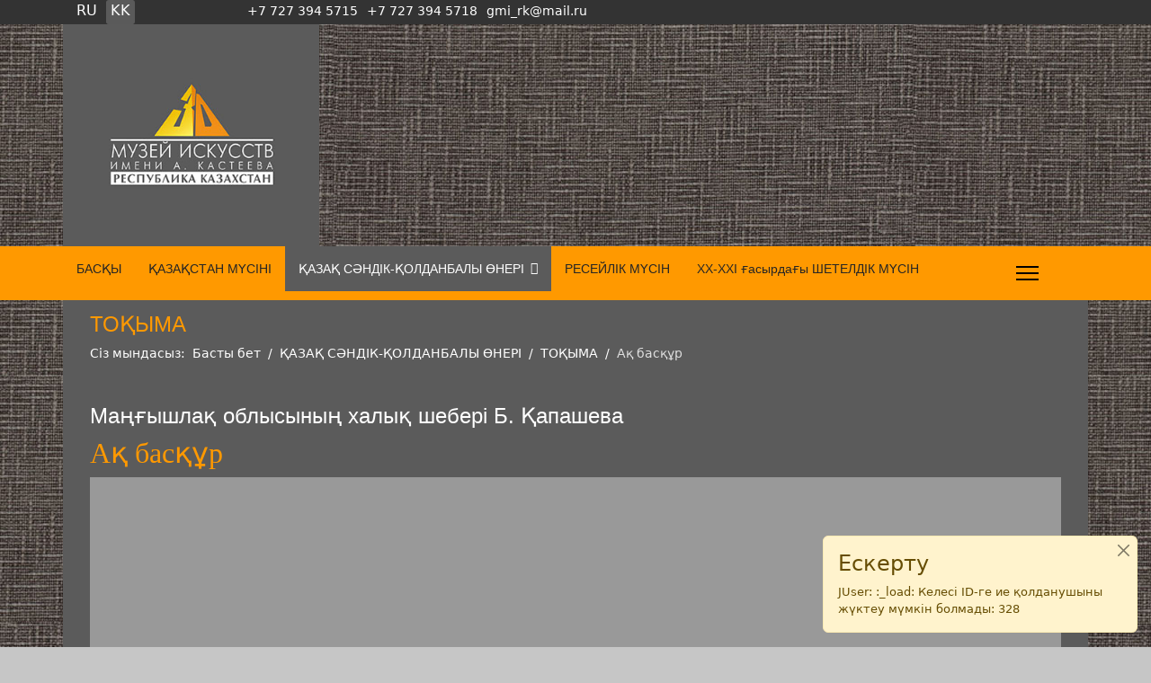

--- FILE ---
content_type: text/html; charset=utf-8
request_url: https://3d.gmirk.kz/index.php/kk/kazakhskoe-dekorativno-prikladnoe-iskusstvo/tkachestvo/item/556-ak-baskur
body_size: 8116
content:

<!doctype html>
<html prefix="og: http://ogp.me/ns#" lang="kk-kz" dir="ltr">
	<head>
		
		<meta name="viewport" content="width=device-width, initial-scale=1, shrink-to-fit=no">
		<meta charset="utf-8" />
	<base href="https://3d.gmirk.kz/index.php/kk/kazakhskoe-dekorativno-prikladnoe-iskusstvo/tkachestvo/item/556-ak-baskur" />
	<meta name="robots" content="max-image-preview:large" />
	<meta property="og:url" content="https://3d.gmirk.kz/index.php/kk/kazakhskoe-dekorativno-prikladnoe-iskusstvo/tkachestvo/item/556-ak-baskur" />
	<meta property="og:type" content="article" />
	<meta property="og:title" content="Ақ басқұр" />
	<meta property="og:description" content="Маңғышлақ облысының халық шебері Б. Қапашева Ақ басқұр" />
	<meta property="og:image" content="https://3d.gmirk.kz/media/k2/items/cache/2660be2b2df02c41fc17abdbfc676d66_M.jpg?t=20200824_033433" />
	<meta name="image" content="https://3d.gmirk.kz/media/k2/items/cache/2660be2b2df02c41fc17abdbfc676d66_M.jpg?t=20200824_033433" />
	<meta name="twitter:card" content="summary" />
	<meta name="twitter:site" content="@87078313281" />
	<meta name="twitter:title" content="Ақ басқұр" />
	<meta name="twitter:description" content="Маңғышлақ облысының халық шебері Б. Қапашева Ақ басқұр" />
	<meta name="twitter:image" content="https://3d.gmirk.kz/media/k2/items/cache/2660be2b2df02c41fc17abdbfc676d66_M.jpg?t=20200824_033433" />
	<meta name="twitter:image:alt" content="Ақ басқұр" />
	<meta name="description" content="Маңғышлақ облысының халық шебері Б. Қапашева Ақ басқұр" />
	<meta name="generator" content="Helix Ultimate - The Most Popular Joomla! Template Framework." />
	<title>Ақ басқұр</title>
	<link href="/index.php/kk/kazakhskoe-dekorativno-prikladnoe-iskusstvo/tkachestvo/item/556-ak-baskur" rel="canonical" />
	<link href="/templates/shaper_helixultimate/images/favicon.ico" rel="shortcut icon" type="image/vnd.microsoft.icon" />
	<link href="https://cdnjs.cloudflare.com/ajax/libs/magnific-popup.js/1.1.0/magnific-popup.min.css" rel="stylesheet" />
	<link href="https://cdnjs.cloudflare.com/ajax/libs/simple-line-icons/2.4.1/css/simple-line-icons.min.css" rel="stylesheet" />
	<link href="/components/com_k2/css/k2.css?v=2.11.20241016" rel="stylesheet" />
	<link href="/media/modals/css/colorbox5.min.css?v=11.5.9.p" rel="stylesheet" />
	<link href="/plugins/system/jce/css/content.css?3265e44c49ccb1c397ca77b135353007" rel="stylesheet" />
	<link href="/templates/shaper_helixultimate/css/bootstrap.min.css" rel="stylesheet" />
	<link href="/plugins/system/helixultimate/assets/css/system-j3.min.css" rel="stylesheet" />
	<link href="/templates/shaper_helixultimate/css/template.css" rel="stylesheet" />
	<link href="/templates/shaper_helixultimate/css/presets/default.css" rel="stylesheet" />
	<link href="/media/mod_falang/css/template.css" rel="stylesheet" />
	<style>

                        /* K2 - Magnific Popup Overrides */
                        .mfp-iframe-holder {padding:10px;}
                        .mfp-iframe-holder .mfp-content {max-width:100%;width:100%;height:100%;}
                        .mfp-iframe-scaler iframe {background:#fff;padding:10px;box-sizing:border-box;box-shadow:none;}
                    body, .sp-preloader {
    background-color: #c6c6c6;
}
#sp-main-body {
    padding: 0 0;
}
#sp-main-body .container {
    padding: 0;
}
#sp-main-body .container-inner {
    background-color: #5b5b5b;
    padding: 30px;
}
#sp-section-4 .container {
    padding: 0;
}


/*---Логотип и слайдер---*/
.logo-image {
    height: 247px!important;
}
div#sp-logo {
    padding: 0;
}
div#sp-slider {
    padding: 0;
}

/*--- Title---*/
.sp-page-title {
    background: #5b5b5b;
    padding: 15px 0;
}
h2.sp-page-title-heading {
    font-family: sans-serif;
    color: #ff9900!important;
    padding-left: 30px!important;
}
.sp-page-title .breadcrumb {
    font-size: 14px;
    padding-left: 30px;
}

/*---Menu---*/
.sp-megamenu-parent > li > a, .sp-megamenu-parent > li > span {
    line-height: 50px;
}
.sp-megamenu-parent {
   float: left;
   width: 95%;
}
#sp-menu {
 font-family: sans-serif;
}
.sp-megamenu-parent > li.active > a, .sp-megamenu-parent > li.active:hover > a {
    color: #ffffff;
    background-color: #5b5b5b;
}

/*---Modules---*/
#sp-left .sp-module, #sp-right .sp-module {
    padding: 19px 0 0 0;
    border: none;
}

/*---K2---*/
h3.catItemTitle {
    font-family: Times;
    text-align: center;
    color: #ff9900;
}
.catItemIntroText {
    font-family: sans-serif;
    text-align: center;
    padding: 0px!important;
}
div.catItemIntroText h3 {
    font-size: 18px!important;
}
div.itemContainer {
    padding: 10px;
}
div.catItemView {
    border: 1px;
    border-style: solid;
    border-color: #ff9900;
    background-color: #565656;
    margin-bottom: 0px; 
    padding: 10px;
}
div.catItemImageBlock {
    padding: 8px 0 0 0;
    margin: 0 0 0 0;
}
span.catItemImage {
     margin: 0 0 0 0;
}
div.catItemBody {
    padding: 8px 0 0 0;
}
div.itemToolbar {
    background: #5b5b5b;
}
div.itemHeader h2.itemTitle {
    color: #ff9900;
    font-family: Times;
    text-align: center;
}
div.itemIntroText {
    color: #fff;
   font-family: sans-serif;
}
div.itemIntroText  h3 {
    font-size: 1.5rem;
}
div.itemExtraFields h3 {
    display: none;
}
div.itemExtraFields {
    font-family: sans-serif;
}
div.itemExtraFields h3 {
  font-size: 1.2rem;
  color: #ff9900;
}
div.itemExtraFields ul {
  font-size: .8rem;
}
div.itemNavigation {
    background: #5b5b5b;
}
div.itemCategory span {
    color: #999;
}
.wf-columns .wf-column {
    margin-left: 1.5em;
}
/*---K2-pagination---*/
.page-item.active .page-link {
    background-color: #ff9900;
    border-color: #ff9900;
}
div.k2Pagination ul li a {
    border: 1px solid #666;
    background: #5b5b5b;
}
div.itemListCategory {
    background: none;
    border: 0;
}
/*--K2-extra-field---*/
#sp-filter {
    background-color: rgba(0, 0, 0, 0.2);
}
.horizontal-layout .jacol-3:nth-of-type(3n+1) {
     margin-bottom: 5px;
}
div ul.ja-k2filter li {
    margin-bottom: 5px;
 }
.ja-k2filter label.group-label {
    padding-top: 5px;
}
.ja-k2filter input[type=text] {
    line-height: 20px;
    min-height: 20px;
    margin-bottom: 3px;
}
.chzn-container.chzn-container-single .chzn-single {
    padding: 0.3rem 0.75rem;
    height: 2rem;
    margin-bottom: 3px;
}
.horizontal-layout .jacol-3:nth-of-type(3n+1) {
    text-align: center;
}
/*скрытие контроля 3D в мобильной версии*/
@media only screen and (max-width: 768px) {
.control {
    display: none;
  }
}

/*скрытие доп полей на фронт енде
div.itemExtraFields ul li:nth-child(1) {
    display: none;
}
*/
/*---k2-filter-страница выдачи---*/
div.catItemHeader span.catItemDateCreated {
    display: none;
}
div.catItemHeader span.catItemAuthor {
    display: none;
}
.itemListView .catItemLinks .catItemCategory {
   display: none;
}
.itemListView .catItemIntroText {
    border-bottom: none;
    margin: 0 0 0px;
}
span.catItemImage {
    margin: 10px;
}
.itemListView .catItemHeader .catItemTitle {
    font-size: 22px;
    font-weight: normal;
    margin: 0 0 0;
}
li.last-item.jacol-4.clear {
    text-align: center;
}

/*---Footer---*/
#sp-footer, #sp-bottom {
    background: #333333;
}h1{font-family: 'Arial', sans-serif;}
.logo-image {height:180px;}.logo-image-phone {height:180px;}#sp-top{ background-color:#333333;color:#ffffff; }#sp-top a{color:#ffffff;}#sp-top a:hover{color:#ff9900;}#sp-logo-slider{ background-image:url("/images/main-background.jpg");background-repeat:repeat; }#sp-menu{ background-color:#ff9900;color:#000000; }#sp-section-4{ background-image:url("/images/main-background.jpg");background-repeat:repeat; }#sp-main-body{ background-image:url("/images/main-background.jpg");background-repeat:repeat;color:#e3e3e3; }#sp-main-body a{color:#ffffff;}#sp-main-body a:hover{color:#ff9900;}
	</style>
	<script type="application/json" class="joomla-script-options new">{"csrf.token":"0b445901c0a5cc365a9038863eded941","system.paths":{"root":"","base":""},"rl_modals":{"class":"modal_link","defaults":{"opacity":"0.8","maxWidth":"95%","maxHeight":"95%","current":"{current} \/ {total}","previous":"previous","next":"next","close":"close","xhrError":"This content failed to load.","imgError":"This image failed to load."},"auto_correct_size":1,"auto_correct_size_delay":0,"disable_background_scrolling":0,"disable_on_mobile":0,"disable_on_mobile_splash":0,"mobile_max_width":767,"open_by_url":null},"data":{"breakpoints":{"tablet":991,"mobile":480},"header":{"stickyOffset":"100"}}}</script>
	<script src="/media/jui/js/jquery.min.js?3265e44c49ccb1c397ca77b135353007"></script>
	<script src="/media/jui/js/jquery-noconflict.js?3265e44c49ccb1c397ca77b135353007"></script>
	<script src="/media/jui/js/jquery-migrate.min.js?3265e44c49ccb1c397ca77b135353007"></script>
	<script src="https://cdnjs.cloudflare.com/ajax/libs/magnific-popup.js/1.1.0/jquery.magnific-popup.min.js"></script>
	<script src="/media/k2/assets/js/k2.frontend.js?v=2.11.20241016&sitepath=/"></script>
	<script src="/media/system/js/core.js?3265e44c49ccb1c397ca77b135353007"></script>
	<script src="/media/modals/js/jquery.touchSwipe.min.js"></script>
	<script src="/media/modals/js/jquery.modals.min.js?v=11.5.9.p"></script>
	<script src="/media/modals/js/script.min.js?v=11.5.9.p"></script>
	<script src="/templates/shaper_helixultimate/js/bootstrap.bundle.min.js"></script>
	<script src="/templates/shaper_helixultimate/js/main.js"></script>
	<script type="application/ld+json">

                {
                    "@context": "https://schema.org",
                    "@type": "Article",
                    "mainEntityOfPage": {
                        "@type": "WebPage",
                        "@id": "https://3d.gmirk.kz/index.php/kk/kazakhskoe-dekorativno-prikladnoe-iskusstvo/tkachestvo/item/556-ak-baskur"
                    },
                    "url": "https://3d.gmirk.kz/index.php/kk/kazakhskoe-dekorativno-prikladnoe-iskusstvo/tkachestvo/item/556-ak-baskur",
                    "headline": "Ақ басқұр",
                    "image": [
                        "https://3d.gmirk.kz/media/k2/items/cache/2660be2b2df02c41fc17abdbfc676d66_XL.jpg?t=20200824_033433",
                        "https://3d.gmirk.kz/media/k2/items/cache/2660be2b2df02c41fc17abdbfc676d66_L.jpg?t=20200824_033433",
                        "https://3d.gmirk.kz/media/k2/items/cache/2660be2b2df02c41fc17abdbfc676d66_M.jpg?t=20200824_033433",
                        "https://3d.gmirk.kz/media/k2/items/cache/2660be2b2df02c41fc17abdbfc676d66_S.jpg?t=20200824_033433",
                        "https://3d.gmirk.kz/media/k2/items/cache/2660be2b2df02c41fc17abdbfc676d66_XS.jpg?t=20200824_033433",
                        "https://3d.gmirk.kz/media/k2/items/cache/2660be2b2df02c41fc17abdbfc676d66_Generic.jpg?t=20200824_033433"
                    ],
                    "datePublished": "2020-05-27T20:42:43+06:00",
                    "dateModified": "2020-08-24T09:34:33+06:00",
                    "author": {
                        "@type": "Person",
                        "name": "",
                        "url": "https://3d.gmirk.kz/index.php/kk/kazakhskoe-dekorativno-prikladnoe-iskusstvo/tkachestvo/itemlist/user/328-d41d8cd98f00b204e9800998ecf8427e"
                    },
                    "publisher": {
                        "@type": "Organization",
                        "name": "3D Галерея скульптур",
                        "url": "https://3d.gmirk.kz/",
                        "logo": {
                            "@type": "ImageObject",
                            "name": "3D Галерея скульптур",
                            "width": "",
                            "height": "",
                            "url": "https://3d.gmirk.kz/"
                        }
                    },
                    "articleSection": "https://3d.gmirk.kz/index.php/kk/kazakhskoe-dekorativno-prikladnoe-iskusstvo/tkachestvo",
                    "keywords": "",
                    "description": "Маңғышлақ облысының халық шебері Б. Қапашева",
                    "articleBody": "Маңғышлақ облысының халық шебері Б. Қапашева Ақ басқұр"
                }
                
	</script>
	<script>
template="shaper_helixultimate";
	</script>
	<link rel="alternate" href="https://3d.gmirk.kz/index.php/ru/kazakhskoe-dekorativno-prikladnoe-iskusstvo/tkachestvo/item/556-ak-baskur" hreflang="ru" />
	<link rel="alternate" href="https://3d.gmirk.kz/index.php/kk/kazakhskoe-dekorativno-prikladnoe-iskusstvo/tkachestvo/item/556-ak-baskur" hreflang="kk" />
	<link rel="alternate" href="https://3d.gmirk.kz/index.php/kk/kazakhskoe-dekorativno-prikladnoe-iskusstvo/tkachestvo/item/556-ak-baskur"  hreflang="x-default" />
			<script type="text/javascript">(function(){var N=this;N.N2_=N.N2_||{r:[],d:[]},N.N2R=N.N2R||function(){N.N2_.r.push(arguments)},N.N2D=N.N2D||function(){N.N2_.d.push(arguments)}}).call(window);if(!window.n2jQuery){window.n2jQuery={ready:function(cb){console.error('n2jQuery will be deprecated!');N2R(['$'],cb)}}}window.nextend={localization:{},ready:function(cb){console.error('nextend.ready will be deprecated!');N2R('documentReady',function($){cb.call(window,$)})}};</script><script type="text/javascript" src="/media/n2/n/dist/n2-j.min.js?1587856686"></script>
<script type="text/javascript" src="/media/n2/n/dist/nextend-gsap.min.js?1587856686"></script>
<script type="text/javascript" src="/media/n2/n/dist/nextend-frontend.min.js?1587856686"></script>
<script type="text/javascript" src="/media/n2/ss3/dist/smartslider-frontend.min.js?1587856686"></script>
<script type="text/javascript">

</script>	<script type="application/json" class="joomla-script-options new">{"csrf.token":"0b445901c0a5cc365a9038863eded941","system.paths":{"root":"","base":""},"rl_modals":{"class":"modal_link","defaults":{"opacity":"0.8","maxWidth":"95%","maxHeight":"95%","current":"{current} \/ {total}","previous":"previous","next":"next","close":"close","xhrError":"This content failed to load.","imgError":"This image failed to load."},"auto_correct_size":1,"auto_correct_size_delay":0,"disable_background_scrolling":0,"disable_on_mobile":0,"disable_on_mobile_splash":0,"mobile_max_width":767,"open_by_url":null},"data":{"breakpoints":{"tablet":991,"mobile":480},"header":{"stickyOffset":"100"}}}</script>
</head>
	<body class="site helix-ultimate hu com_k2 com-k2 view-item layout-default task-none itemid-187 kk-kz ltr sticky-header layout-fluid offcanvas-init offcanvs-position-right">

		
					<div class="sp-pre-loader">
				<div class='sp-preloader'></div>			</div>
		
		<div class="body-wrapper">
			<div class="body-innerwrapper">
								
<section id="sp-top" >

						<div class="container">
				<div class="container-inner">
			
	
<div class="row">
	<div id="sp-lang" class="col-lg-2 "><div class="sp-column "><div class="sp-module "><div class="sp-module-content">


<div class="mod-languages ">

    


<ul class="lang-inline">
    
        <!-- >>> [PAID] >>> -->
                    <li class="" dir="ltr">
                                    <a href="/index.php/ru/kazakhskoe-dekorativno-prikladnoe-iskusstvo/tkachestvo/item/556-ak-baskur">
                                                                            RU                                            </a>
                            </li>
                <!-- <<< [PAID] <<< -->
        
    
        <!-- >>> [PAID] >>> -->
                    <li class="lang-active" dir="ltr">
                                    <a href="/index.php/kk/kazakhskoe-dekorativno-prikladnoe-iskusstvo/tkachestvo/item/556-ak-baskur">
                                                                            KK                                            </a>
                            </li>
                <!-- <<< [PAID] <<< -->
        
    </ul>

</div>
</div></div></div></div><div id="sp-top2" class="col-lg-8 "><div class="sp-column "><ul class="sp-contact-info"><li class="sp-contact-phone"><span class="fas fa-phone" aria-hidden="true"></span> <a href="tel:+77273945715">+7 727 394 5715</a></li><li class="sp-contact-mobile"><span class="fas fa-mobile-alt" aria-hidden="true"></span> <a href="tel:+77273945718">+7 727 394 5718</a></li><li class="sp-contact-email"><span class="far fa-envelope" aria-hidden="true"></span> <a href="mailto:gmi_rk@mail.ru">gmi_rk@mail.ru</a></li></ul></div></div><div id="sp-top1" class="col-lg-2 "><div class="sp-column "><ul class="social-icons"><li class="social-icon-facebook"><a target="_blank" rel="noopener noreferrer" href="https://www.facebook.com/gmi.rk" aria-label="Facebook"><span class="fab fa-facebook" aria-hidden="true"></span></a></li><li class="social-icon-youtube"><a target="_blank" rel="noopener noreferrer" href="https://www.youtube.com/channel/UCkT6VWAbe160FeGfAe8Jecw" aria-label="Youtube"><span class="fab fa-youtube" aria-hidden="true"></span></a></li><li class="social-icon-instagram"><a target="_blank" rel="noopener noreferrer" href="http://instagram.com/kasteyev_museum/" aria-label="Instagram"><span class="fab fa-instagram" aria-hidden="true"></span></a></li><li class="social-icon-vk"><a target="_blank" rel="noopener noreferrer" href="https://vk.com/club87884961" aria-label="Vk"><span class="fab fa-vk" aria-hidden="true"></span></a></li></ul></div></div></div>
							</div>
			</div>
			
	</section>

<section id="sp-logo-slider" >

						<div class="container">
				<div class="container-inner">
			
	
<div class="row">
	<div id="sp-logo" class="col-lg-3 "><div class="sp-column "><div class="logo"><a href="/">
				<img class='logo-image  d-none d-lg-inline-block'
					srcset='https://3d.gmirk.kz/images/logo-ru.jpg 1x'
					src='https://3d.gmirk.kz/images/logo-ru.jpg'
					height='180'
					alt='3D Галерея скульптур'
				/>
				<img class="logo-image-phone d-inline-block d-lg-none" src="https://3d.gmirk.kz/images/logo-ru-mob.jpg" alt="3D Галерея скульптур" /></a></div></div></div><div id="sp-slider" class="col-lg-9 d-none d-sm-none d-md-none d-lg-block"><div class="sp-column "><div class="sp-module "><div class="sp-module-content"><div><div><!--Smart Slider #1 does NOT EXIST or has NO SLIDES!Used in PHP--></div></div></div></div></div></div></div>
							</div>
			</div>
			
	</section>

<section id="sp-menu" class="menu">

						<div class="container">
				<div class="container-inner">
			
	
<div class="row">
	<div id="sp-menu" class="col-lg-12 "><div class="sp-column "><nav class="sp-megamenu-wrapper d-flex" role="navigation"><ul class="sp-megamenu-parent menu-animation-fade-up d-none d-lg-block"><li class="sp-menu-item"><a   href="/index.php/kk/"  >БАСҚЫ</a></li><li class="sp-menu-item"><a   href="/index.php/kk/kazakhstanskaya-skulptura"  >ҚАЗАҚСТАН МҮСІНІ</a></li><li class="sp-menu-item sp-has-child active"><a   href="/index.php/kk/kazakhskoe-dekorativno-prikladnoe-iskusstvo"  >ҚАЗАҚ СӘНДІК-ҚОЛДАНБАЛЫ ӨНЕРІ</a><div class="sp-dropdown sp-dropdown-main sp-menu-right" style="width: 350px;"><div class="sp-dropdown-inner"><ul class="sp-dropdown-items"><li class="sp-menu-item sp-has-child"><a   href="#"  >АТ ӘБЗЕЛІ МЕН БЕЛДІКТЕР</a><div class="sp-dropdown sp-dropdown-sub sp-menu-right" style="width: 350px;"><div class="sp-dropdown-inner"><ul class="sp-dropdown-items"><li class="sp-menu-item"><a   href="/index.php/kk/kazakhskoe-dekorativno-prikladnoe-iskusstvo/konskoe-snaryazhenie-i-poyasa/sedla"  >ЕР-ТОҚЫМДАР</a></li><li class="sp-menu-item"><a   href="/index.php/kk/kazakhskoe-dekorativno-prikladnoe-iskusstvo/konskoe-snaryazhenie-i-poyasa/uzdechki"  >ЖҮГЕНДЕР</a></li><li class="sp-menu-item"><a   href="/index.php/kk/kazakhskoe-dekorativno-prikladnoe-iskusstvo/konskoe-snaryazhenie-i-poyasa/poyasa"  >БЕЛДІКТЕР</a></li></ul></div></div></li><li class="sp-menu-item"><a   href="/index.php/kk/kazakhskoe-dekorativno-prikladnoe-iskusstvo/khudozhestvennaya-obrabotka-dereva"  >АҒАШТЫ  КӨРКЕМ ӨҢДЕУ</a></li><li class="sp-menu-item sp-has-child"><a   href="#"  >ЮВЕЛИРНОЕ ИСКУССТВО</a><div class="sp-dropdown sp-dropdown-sub sp-menu-right" style="width: 350px;"><div class="sp-dropdown-inner"><ul class="sp-dropdown-items"><li class="sp-menu-item"><a   href="/index.php/kk/kazakhskoe-dekorativno-prikladnoe-iskusstvo/yuvelirnoe-iskusstvo/perstni"  >ПЕРСТНИ</a></li></ul></div></div></li><li class="sp-menu-item"><a   href="/index.php/kk/kazakhskoe-dekorativno-prikladnoe-iskusstvo/vojlok"  >КИІЗ</a></li><li class="sp-menu-item current-item active"><a aria-current="page"  href="/index.php/kk/kazakhskoe-dekorativno-prikladnoe-iskusstvo/tkachestvo"  >ТОҚЫМА</a></li></ul></div></div></li><li class="sp-menu-item"><a   href="/index.php/kk/russkaya-skulptura"  >РЕСЕЙЛІК МҮСІН</a></li><li class="sp-menu-item"><a   href="/index.php/kk/sovetskaya-skulptura"  >ХХ-ХХІ ғасырдағы ШЕТЕЛДІК МҮСІН</a></li></ul><a id="offcanvas-toggler" aria-label="Menu" class="offcanvas-toggler-right" href="#"><div class="burger-icon" aria-hidden="true"><span></span><span></span><span></span></div></a></nav></div></div></div>
							</div>
			</div>
			
	</section>

<section id="sp-section-4" >

						<div class="container">
				<div class="container-inner">
			
	
<div class="row">
	<div id="sp-title" class="col-lg-12 "><div class="sp-column "><div class="sp-page-title"><div class="container"><h2 class="sp-page-title-heading">ТОҚЫМА</h2>
<ol itemscope itemtype="https://schema.org/BreadcrumbList" class="breadcrumb">
			<li class="float-start">
			Сіз мындасыз: &#160;
		</li>
	
				<li itemprop="itemListElement" itemscope itemtype="https://schema.org/ListItem" class="breadcrumb-item"><a itemprop="item" href="/index.php/kk/" class="pathway"><span itemprop="name">Басты бет</span></a>				<meta itemprop="position" content="1">
			</li>
					<li itemprop="itemListElement" itemscope itemtype="https://schema.org/ListItem" class="breadcrumb-item"><a itemprop="item" href="/index.php/kk/kazakhskoe-dekorativno-prikladnoe-iskusstvo" class="pathway"><span itemprop="name">ҚАЗАҚ СӘНДІК-ҚОЛДАНБАЛЫ ӨНЕРІ</span></a>				<meta itemprop="position" content="2">
			</li>
					<li itemprop="itemListElement" itemscope itemtype="https://schema.org/ListItem" class="breadcrumb-item"><a itemprop="item" href="/index.php/kk/kazakhskoe-dekorativno-prikladnoe-iskusstvo/tkachestvo" class="pathway"><span itemprop="name">ТОҚЫМА</span></a>				<meta itemprop="position" content="3">
			</li>
					<li itemprop="itemListElement" itemscope itemtype="https://schema.org/ListItem" class="breadcrumb-item active"><span itemprop="name">Ақ басқұр</span>				<meta itemprop="position" content="4">
			</li>
		</ol>
</div></div></div></div></div>
							</div>
			</div>
			
	</section>

<section id="sp-main-body" >

										<div class="container">
					<div class="container-inner">
						
	
<div class="row">
	
<main id="sp-component" class="col-lg-12 ">
	<div class="sp-column ">
		<div id="system-message-container" aria-live="polite">
				<div id="system-message">
											<div class="alert alert-warning">
										<a class="btn-close" data-bs-dismiss="alert" aria-label=""></a>

											<h4 class="alert-heading">Ескерту</h4>
						<div>
															<div>JUser: :_load: Келесі ID-ге ие қолданушыны жүктеу мүмкін болмады: 328</div>
													</div>
									</div>
					</div>
		</div>


		
		<!-- Start K2 Item Layout -->
<span id="startOfPageId556"></span>

<div id="k2Container" class="itemView">
    <!-- Plugins: BeforeDisplay -->
    
    <!-- K2 Plugins: K2BeforeDisplay -->
    
    <div class="itemHeader">
        
        
            </div>

    <!-- Plugins: AfterDisplayTitle -->
    
    <!-- K2 Plugins: K2AfterDisplayTitle -->
    
    
    
    <div class="itemBody">
        <!-- Plugins: BeforeDisplayContent -->
        
        <!-- K2 Plugins: K2BeforeDisplayContent -->
        
        
        
                <!-- Item introtext -->
        <div class="itemIntroText">
            <h3>Маңғышлақ облысының халық шебері Б. Қапашева</h3>        </div>
        
                <!-- Item fulltext -->
        <div class="itemFullText">
            <h2><span style="color: #ff9900; font-family: 'times new roman', times;">Ақ басқұр</span></h2>

<p><iframe class="mce-item-media mce-item-iframe" src="/images/models/dpi/weaving/281-tk/index.html" width="100%" height="500" frameborder="0"></iframe>
</p>
<div class="control">
	<div style="float: left;"><img style="float: left;" src="/images/3d-control-horiz.png" alt="3d control" width="316" height="70" /></div>
	<div style="float: right;"><!-- START: Modals --><a href="/images/models/dpi/weaving/281-tk/index.html?ml=1" class="modal_link" title="Маңғышлақ облысының халық шебері Б. Қапашева | Ақ басқұр" aria-label="Маңғышлақ облысының халық шебері Б. Қапашева | Ақ басқұр" data-modal-title="Маңғышлақ облысының халық шебері Б. Қапашева | Ақ басқұр "></a><!-- END: Modals --></div>
</div>        </div>
        
        
        <div class="clr"></div>

                <!-- Item extra fields -->
        <div class="itemExtraFields">
            <h3>Additional Info</h3>
            <ul>
                                                <li class="even typeTextfield group2 aliasExtraField5">
                                        <span class="itemExtraFieldsLabel">Түгендеу нөмірі:</span>
                    <span class="itemExtraFieldsValue">281-тк</span>
                                    </li>
                                                                <li class="odd typeSelect group2 aliasGodsozdaniya">
                                        <span class="itemExtraFieldsLabel">Жасалған жылы:</span>
                    <span class="itemExtraFieldsValue">1959 ж.</span>
                                    </li>
                                                                <li class="even typeTextfield group2 aliasExtraField7">
                                        <span class="itemExtraFieldsLabel">Автор және / немесе аймақ:</span>
                    <span class="itemExtraFieldsValue">Маңғышлақ облысының халық шебері  Б. Қапашева </span>
                                    </li>
                                                                <li class="odd typeSelect group2 aliasMatepial">
                                        <span class="itemExtraFieldsLabel">Материал:</span>
                    <span class="itemExtraFieldsValue">Жүн</span>
                                    </li>
                                                                <li class="even typeTextfield group2 aliasExtraField9">
                                        <span class="itemExtraFieldsLabel">Техника:</span>
                    <span class="itemExtraFieldsValue">тоқыма</span>
                                    </li>
                                                                <li class="odd typeTextfield group2 aliasExtraField10">
                                        <span class="itemExtraFieldsLabel">Мөлшері:</span>
                    <span class="itemExtraFieldsValue">18х975</span>
                                    </li>
                                            </ul>
            <div class="clr"></div>
        </div>
        
        
        <!-- Plugins: AfterDisplayContent -->
        
        <!-- K2 Plugins: K2AfterDisplayContent -->
        
        <div class="clr"></div>
    </div>

        <!-- Social sharing -->
    <div class="itemSocialSharing">
        
                <!-- Facebook Button -->
        <div class="itemFacebookButton">
            <div id="fb-root"></div>
            <script async defer crossorigin="anonymous" src="https://connect.facebook.net/kk_KZ/sdk.js#xfbml=1&version=v3.3"></script>
            <div class="fb-like" data-href="https://3d.gmirk.kz/index.php/kk/kazakhskoe-dekorativno-prikladnoe-iskusstvo/tkachestvo/item/556-ak-baskur" data-width="160" data-layout="button_count" data-action="like" data-size="small" data-show-faces="false" data-share="true"></div>
        </div>
        
        
        <div class="clr"></div>
    </div>
    
    
    
        
        
    <div class="clr"></div>

    
    
    
    <!-- Plugins: AfterDisplay -->
    
    <!-- K2 Plugins: K2AfterDisplay -->
    
    
    
        <div class="itemBackToTop">
        <a class="k2Anchor" href="/index.php/kk/kazakhskoe-dekorativno-prikladnoe-iskusstvo/tkachestvo/item/556-ak-baskur#startOfPageId556">
            back to top        </a>
    </div>
    
    <div class="clr"></div>
</div>
<!-- End K2 Item Layout -->

<!-- JoomlaWorks "K2" (v2.11.20241016) | Learn more about K2 at https://getk2.org -->

			</div>
</main>
</div>
											</div>
				</div>
						
	</section>

<section id="sp-bottom" >

						<div class="container">
				<div class="container-inner">
			
	
<div class="row">
	<div id="sp-bottom1" class="col-sm-col-sm-6 col-lg-12 "><div class="sp-column "><div class="sp-module "><div class="sp-module-content">

<div class="custom"  >
	<p><strong>Государственный музей искусств Республики Казахстан им. А. Кастеева</strong>.</p>
<p>Все справки по телефонам : Информационный/экскурсионный отдел <strong>+7(727)3945715</strong>;. Пресс-служба <strong>+7(727)3945718</strong>.</p>
<p>Адрес: <strong>мкр. Коктем–3, д. 22/1</strong> Государственный музей искусств им. А. Кастеева (Напротив здания Национального банка РК).</p></div>
</div></div></div></div></div>
							</div>
			</div>
			
	</section>

<footer id="sp-footer" >

						<div class="container">
				<div class="container-inner">
			
	
<div class="row">
	<div id="sp-footer1" class="col-lg-6 "><div class="sp-column "><span class="sp-copyright">© 2026 Государственный музей искусств Республики Казахстан им. А. Кастеева.</span></div></div><div id="sp-footer2" class="col-lg-6 "><div class="sp-column "><div class="sp-module "><div class="sp-module-content">

<div class="custom"  >
	<!-- Yandex.Metrika informer -->
<a href="https://metrika.yandex.kz/stat/?id=87781901&amp;from=informer"
target="_blank" rel="nofollow"><img src="https://metrika-informer.com/informer/87781901/3_1_FFFFFFFF_EFEFEFFF_0_pageviews"
style="width:88px; height:31px; border:0;" alt="Яндекс.Метрика" title="Яндекс.Метрика: данные за сегодня (просмотры, визиты и уникальные посетители)" class="ym-advanced-informer" data-cid="87781901" data-lang="ru" /></a>
<!-- /Yandex.Metrika informer -->

<!-- Yandex.Metrika counter -->
<script type="text/javascript" >
   (function(m,e,t,r,i,k,a){m[i]=m[i]||function(){(m[i].a=m[i].a||[]).push(arguments)};
   m[i].l=1*new Date();k=e.createElement(t),a=e.getElementsByTagName(t)[0],k.async=1,k.src=r,a.parentNode.insertBefore(k,a)})
   (window, document, "script", "https://cdn.jsdelivr.net/npm/yandex-metrica-watch/tag.js", "ym");

   ym(87781901, "init", {
        clickmap:true,
        trackLinks:true,
        accurateTrackBounce:true
   });
</script>
<noscript><div><img src="https://mc.yandex.ru/watch/87781901" style="position:absolute; left:-9999px;" alt="" /></div></noscript>
<!-- /Yandex.Metrika counter --></div>
</div></div></div></div></div>
							</div>
			</div>
			
	</footer>
			</div>
		</div>

		<!-- Off Canvas Menu -->
		<div class="offcanvas-overlay"></div>
		<!-- Rendering the offcanvas style -->
		<!-- If canvas style selected then render the style -->
		<!-- otherwise (for old templates) attach the offcanvas module position -->
									

		
		

		<!-- Go to top -->
					<a href="#" class="sp-scroll-up" aria-label="Scroll Up"><span class="fas fa-angle-up" aria-hidden="true"></span></a>
					</body>
</html>

--- FILE ---
content_type: application/javascript
request_url: https://3d.gmirk.kz/media/n2/n/dist/nextend-gsap.min.js?1587856686
body_size: 34900
content:
(function(){var t=this;t.N2_=t.N2_||{r:[],d:[]},t.N2R=t.N2R||function(){t.N2_.r.push(arguments)},t.N2D=t.N2D||function(){t.N2_.d.push(arguments)}}).call(window),N2D("GSAP",function(t,e){var i,r,n=this;return n.document=window.document,n.navigator=window.navigator,n.console=window.console,n.SVGElement=window.SVGElement,n.chrome=window.chrome,n.getComputedStyle=function(){return window.getComputedStyle.apply(window,arguments)},n._gsQueue=[],n._gsQueue.push(function(){"use strict";n._gsDefine("easing.Back",["easing.Ease"],function(t){var e,i,r,s,a=n.GreenSockGlobals||n,o=a.com.greensock,l=2*Math.PI,h=Math.PI/2,u=o._class,p=function(e,i){var r=u("easing."+e,function(){},!0),n=r.prototype=new t;return n.constructor=r,n.getRatio=i,r},f=t.register||function(){},c=function(t,e,i,r,n){var s=u("easing."+t,{easeOut:new e,easeIn:new i,easeInOut:new r},!0);return f(s,t),s},_=function(t,e,i){this.t=t,this.v=e,i&&(this.next=i,i.prev=this,this.c=i.v-e,this.gap=i.t-t)},d=function(e,i){var r=u("easing."+e,function(t){this._p1=t||0===t?t:1.70158,this._p2=1.525*this._p1},!0),n=r.prototype=new t;return n.constructor=r,n.getRatio=i,n.config=function(t){return new r(t)},r},m=c("Back",d("BackOut",function(t){return(t-=1)*t*((this._p1+1)*t+this._p1)+1}),d("BackIn",function(t){return t*t*((this._p1+1)*t-this._p1)}),d("BackInOut",function(t){return(t*=2)<1?.5*t*t*((this._p2+1)*t-this._p2):.5*((t-=2)*t*((this._p2+1)*t+this._p2)+2)})),g=u("easing.SlowMo",function(t,e,i){e=e||0===e?e:.7,null==t?t=.7:t>1&&(t=1),this._p=1!==t?e:0,this._p1=(1-t)/2,this._p2=t,this._p3=this._p1+this._p2,this._calcEnd=i===!0},!0),v=g.prototype=new t;return v.constructor=g,v.getRatio=function(t){var e=t+(.5-t)*this._p;return t<this._p1?this._calcEnd?1-(t=1-t/this._p1)*t:e-(t=1-t/this._p1)*t*t*t*e:t>this._p3?this._calcEnd?1===t?0:1-(t=(t-this._p3)/this._p1)*t:e+(t-e)*(t=(t-this._p3)/this._p1)*t*t*t:this._calcEnd?1:e},g.ease=new g(.7,.7),v.config=g.config=function(t,e,i){return new g(t,e,i)},e=u("easing.SteppedEase",function(t,e){t=t||1,this._p1=1/t,this._p2=t+(e?0:1),this._p3=e?1:0},!0),v=e.prototype=new t,v.constructor=e,v.getRatio=function(t){return 0>t?t=0:t>=1&&(t=.999999999),((this._p2*t|0)+this._p3)*this._p1},v.config=e.config=function(t,i){return new e(t,i)},i=u("easing.ExpoScaleEase",function(t,e,i){this._p1=Math.log(e/t),this._p2=e-t,this._p3=t,this._ease=i},!0),v=i.prototype=new t,v.constructor=i,v.getRatio=function(t){return this._ease&&(t=this._ease.getRatio(t)),(this._p3*Math.exp(this._p1*t)-this._p3)/this._p2},v.config=i.config=function(t,e,r){return new i(t,e,r)},r=u("easing.RoughEase",function(e){e=e||{};for(var i,r,n,s,a,o,l=e.taper||"none",h=[],u=0,p=0|(e.points||20),f=p,c=e.randomize!==!1,d=e.clamp===!0,m=e.template instanceof t?e.template:null,g="number"==typeof e.strength?.4*e.strength:.4;--f>-1;)i=c?Math.random():1/p*f,r=m?m.getRatio(i):i,"none"===l?n=g:"out"===l?(s=1-i,n=s*s*g):"in"===l?n=i*i*g:.5>i?(s=2*i,n=s*s*.5*g):(s=2*(1-i),n=s*s*.5*g),c?r+=Math.random()*n-.5*n:f%2?r+=.5*n:r-=.5*n,d&&(r>1?r=1:0>r&&(r=0)),h[u++]={x:i,y:r};for(h.sort(function(t,e){return t.x-e.x}),o=new _(1,1,null),f=p;--f>-1;)a=h[f],o=new _(a.x,a.y,o);this._prev=new _(0,0,0!==o.t?o:o.next)},!0),v=r.prototype=new t,v.constructor=r,v.getRatio=function(t){var e=this._prev;if(t>e.t){for(;e.next&&t>=e.t;)e=e.next;e=e.prev}else for(;e.prev&&t<=e.t;)e=e.prev;return this._prev=e,e.v+(t-e.t)/e.gap*e.c},v.config=function(t){return new r(t)},r.ease=new r,c("Bounce",p("BounceOut",function(t){return 1/2.75>t?7.5625*t*t:2/2.75>t?7.5625*(t-=1.5/2.75)*t+.75:2.5/2.75>t?7.5625*(t-=2.25/2.75)*t+.9375:7.5625*(t-=2.625/2.75)*t+.984375}),p("BounceIn",function(t){return(t=1-t)<1/2.75?1-7.5625*t*t:2/2.75>t?1-(7.5625*(t-=1.5/2.75)*t+.75):2.5/2.75>t?1-(7.5625*(t-=2.25/2.75)*t+.9375):1-(7.5625*(t-=2.625/2.75)*t+.984375)}),p("BounceInOut",function(t){var e=.5>t;return t=e?1-2*t:2*t-1,t=1/2.75>t?7.5625*t*t:2/2.75>t?7.5625*(t-=1.5/2.75)*t+.75:2.5/2.75>t?7.5625*(t-=2.25/2.75)*t+.9375:7.5625*(t-=2.625/2.75)*t+.984375,e?.5*(1-t):.5*t+.5})),c("Circ",p("CircOut",function(t){return Math.sqrt(1-(t-=1)*t)}),p("CircIn",function(t){return-(Math.sqrt(1-t*t)-1)}),p("CircInOut",function(t){return(t*=2)<1?-.5*(Math.sqrt(1-t*t)-1):.5*(Math.sqrt(1-(t-=2)*t)+1)})),s=function(e,i,r){var n=u("easing."+e,function(t,e){this._p1=t>=1?t:1,this._p2=(e||r)/(1>t?t:1),this._p3=this._p2/l*(Math.asin(1/this._p1)||0),this._p2=l/this._p2},!0),s=n.prototype=new t;return s.constructor=n,s.getRatio=i,s.config=function(t,e){return new n(t,e)},n},c("Elastic",s("ElasticOut",function(t){return this._p1*Math.pow(2,-10*t)*Math.sin((t-this._p3)*this._p2)+1},.3),s("ElasticIn",function(t){return-(this._p1*Math.pow(2,10*(t-=1))*Math.sin((t-this._p3)*this._p2))},.3),s("ElasticInOut",function(t){return(t*=2)<1?-.5*(this._p1*Math.pow(2,10*(t-=1))*Math.sin((t-this._p3)*this._p2)):this._p1*Math.pow(2,-10*(t-=1))*Math.sin((t-this._p3)*this._p2)*.5+1},.45)),c("Expo",p("ExpoOut",function(t){return 1-Math.pow(2,-10*t)}),p("ExpoIn",function(t){return Math.pow(2,10*(t-1))-.001}),p("ExpoInOut",function(t){return(t*=2)<1?.5*Math.pow(2,10*(t-1)):.5*(2-Math.pow(2,-10*(t-1)))})),c("Sine",p("SineOut",function(t){return Math.sin(t*h)}),p("SineIn",function(t){return-Math.cos(t*h)+1}),p("SineInOut",function(t){return-.5*(Math.cos(Math.PI*t)-1)})),u("easing.EaseLookup",{find:function(e){return t.map[e]}},!0),f(a.SlowMo,"SlowMo","ease,"),f(r,"RoughEase","ease,"),f(e,"SteppedEase","ease,"),m},!0)}),n._gsDefine&&n._gsQueue.pop()(),n._gsQueue.push(function(){"use strict";n._gsDefine("plugins.CSSPlugin",["plugins.TweenPlugin","TweenLite"],function(t,e){var i,r,s,a,o=function(){t.call(this,"css"),this._overwriteProps.length=0,this.setRatio=o.prototype.setRatio},l=n._gsDefine.globals,h={},u=o.prototype=new t("css");u.constructor=o,o.version="2.1.3",o.API=2,o.defaultTransformPerspective=0,o.defaultSkewType="compensated",o.defaultSmoothOrigin=!0,u="px",o.suffixMap={top:u,right:u,bottom:u,left:u,width:u,height:u,fontSize:u,padding:u,margin:u,perspective:u,lineHeight:""};var p,f,c,_,d,m,g,v,y=/(?:\-|\.|\b)(\d|\.|e\-)+/g,x=/(?:\d|\-\d|\.\d|\-\.\d|\+=\d|\-=\d|\+=.\d|\-=\.\d)+/g,T=/(?:\+=|\-=|\-|\b)[\d\-\.]+[a-zA-Z0-9]*(?:%|\b)/gi,w=/(?:\+=|\-=|\-|\b)[\d\-\.]+[a-zA-Z0-9]*(?:%|\b),?/gi,b=/(?![+-]?\d*\.?\d+|[+-]|e[+-]\d+)[^0-9]/g,P=/(?:\d|\-|\+|=|#|\.)*/g,O=/opacity *= *([^)]*)/i,S=/opacity:([^;]*)/i,C=/alpha\(opacity *=.+?\)/i,A=/^(rgb|hsl)/,k=/([A-Z])/g,M=/-([a-z])/gi,R=/(^(?:url\(\"|url\())|(?:(\"\))$|\)$)/gi,N=function(t,e){return e.toUpperCase()},F=/(?:Left|Right|Width)/i,D=/(M11|M12|M21|M22)=[\d\-\.e]+/gi,X=/progid\:DXImageTransform\.Microsoft\.Matrix\(.+?\)/i,z=/,(?=[^\)]*(?:\(|$))/gi,E=/[\s,\(]/i,I=Math.PI/180,L=180/Math.PI,B={},Y={style:{}},j=n.document||{createElement:function(){return Y}},V=function(t,e){var i=j.createElementNS?j.createElementNS(e||"http://www.w3.org/1999/xhtml",t):j.createElement(t);return i.style?i:j.createElement(t)},W=V("div"),G=V("img"),U=o._internals={_specialProps:h},q=(n.navigator||{}).userAgent||"",H=function(){var t=q.indexOf("Android"),e=V("a");return c=-1!==q.indexOf("Safari")&&-1===q.indexOf("Chrome")&&(-1===t||parseFloat(q.substr(t+8,2))>3),d=c&&parseFloat(q.substr(q.indexOf("Version/")+8,2))<6,_=-1!==q.indexOf("Firefox"),(/MSIE ([0-9]{1,}[\.0-9]{0,})/.exec(q)||/Trident\/.*rv:([0-9]{1,}[\.0-9]{0,})/.exec(q))&&(m=parseFloat(RegExp.$1)),e?(e.style.cssText="top:1px;opacity:.55;",/^0.55/.test(e.style.opacity)):!1}(),Z=function(t){return O.test("string"==typeof t?t:(t.currentStyle?t.currentStyle.filter:t.style.filter)||"")?parseFloat(RegExp.$1)/100:1},Q=function(t){n.console&&console.log(t)},$="",K="",J=function(t,e){e=e||W;var i,r,n=e.style;if(void 0!==n[t])return t;for(t=t.charAt(0).toUpperCase()+t.substr(1),i=["O","Moz","ms","Ms","Webkit"],r=5;--r>-1&&void 0===n[i[r]+t];);return r>=0?(K=3===r?"ms":i[r],$="-"+K.toLowerCase()+"-",K+t):null},tt="undefined"!=typeof window?window:j.defaultView||{getComputedStyle:function(){}},et=function(t){return tt.getComputedStyle(t)},it=o.getStyle=function(t,e,i,r,n){var s;return H||"opacity"!==e?(!r&&t.style[e]?s=t.style[e]:(i=i||et(t))?s=i[e]||i.getPropertyValue(e)||i.getPropertyValue(e.replace(k,"-$1").toLowerCase()):t.currentStyle&&(s=t.currentStyle[e]),null==n||s&&"none"!==s&&"auto"!==s&&"auto auto"!==s?s:n):Z(t)},rt=U.convertToPixels=function(t,i,r,n,s){if("px"===n||!n&&"lineHeight"!==i)return r;if("auto"===n||!r)return 0;var a,l,h,u=F.test(i),p=t,f=W.style,c=0>r,_=1===r;if(c&&(r=-r),_&&(r*=100),"lineHeight"!==i||n)if("%"===n&&-1!==i.indexOf("border"))a=r/100*(u?t.clientWidth:t.clientHeight);else{if(f.cssText="border:0 solid red;position:"+it(t,"position")+";line-height:0;","%"!==n&&p.appendChild&&"v"!==n.charAt(0)&&"rem"!==n)f[u?"borderLeftWidth":"borderTopWidth"]=r+n;else{if(p=t.parentNode||j.body,-1!==it(p,"display").indexOf("flex")&&(f.position="absolute"),l=p._gsCache,h=e.ticker.frame,l&&u&&l.time===h)return l.width*r/100;f[u?"width":"height"]=r+n}p.appendChild(W),a=parseFloat(W[u?"offsetWidth":"offsetHeight"]),p.removeChild(W),u&&"%"===n&&o.cacheWidths!==!1&&(l=p._gsCache=p._gsCache||{},l.time=h,l.width=a/r*100),0!==a||s||(a=rt(t,i,r,n,!0))}else l=et(t).lineHeight,t.style.lineHeight=r,a=parseFloat(et(t).lineHeight),t.style.lineHeight=l;return _&&(a/=100),c?-a:a},nt=U.calculateOffset=function(t,e,i){if("absolute"!==it(t,"position",i))return 0;var r="left"===e?"Left":"Top",n=it(t,"margin"+r,i);return t["offset"+r]-(rt(t,e,parseFloat(n),n.replace(P,""))||0)},st=function(t,e){var i,r,n,s={};if(e=e||et(t,null))if(i=e.length)for(;--i>-1;)n=e[i],(-1===n.indexOf("-transform")||Nt===n)&&(s[n.replace(M,N)]=e.getPropertyValue(n));else for(i in e)(-1===i.indexOf("Transform")||Rt===i)&&(s[i]=e[i]);else if(e=t.currentStyle||t.style)for(i in e)"string"==typeof i&&void 0===s[i]&&(s[i.replace(M,N)]=e[i]);return H||(s.opacity=Z(t)),r=Ut(t,e,!1),s.rotation=r.rotation,s.skewX=r.skewX,s.scaleX=r.scaleX,s.scaleY=r.scaleY,s.x=r.x,s.y=r.y,Dt&&(s.z=r.z,s.rotationX=r.rotationX,s.rotationY=r.rotationY,s.scaleZ=r.scaleZ),s.filters&&delete s.filters,s},at=function(t,e,i,r,n){var s,a,o,l={},h=t.style;for(a in i)"cssText"!==a&&"length"!==a&&isNaN(a)&&(e[a]!==(s=i[a])||n&&n[a])&&-1===a.indexOf("Origin")&&("number"==typeof s||"string"==typeof s)&&(l[a]="auto"!==s||"left"!==a&&"top"!==a?""!==s&&"auto"!==s&&"none"!==s||"string"!=typeof e[a]||""===e[a].replace(b,"")?s:0:nt(t,a),void 0!==h[a]&&(o=new Tt(h,a,h[a],o)));if(r)for(a in r)"className"!==a&&(l[a]=r[a]);return{difs:l,firstMPT:o}},ot={width:["Left","Right"],height:["Top","Bottom"]},lt=["marginLeft","marginRight","marginTop","marginBottom"],ht=function(t,e,i){if("svg"===(t.nodeName+"").toLowerCase())return(i||et(t))[e]||0;if(t.getCTM&&Vt(t))return t.getBBox()[e]||0;var r=parseFloat("width"===e?t.offsetWidth:t.offsetHeight),n=ot[e],s=n.length;for(i=i||et(t,null);--s>-1;)r-=parseFloat(it(t,"padding"+n[s],i,!0))||0,r-=parseFloat(it(t,"border"+n[s]+"Width",i,!0))||0;return r},ut=function(t,e){if("contain"===t||"auto"===t||"auto auto"===t)return t+" ";(null==t||""===t)&&(t="0 0");var i,r=t.split(" "),n=-1!==t.indexOf("left")?"0%":-1!==t.indexOf("right")?"100%":r[0],s=-1!==t.indexOf("top")?"0%":-1!==t.indexOf("bottom")?"100%":r[1];if(r.length>3&&!e){for(r=t.split(", ").join(",").split(","),t=[],i=0;i<r.length;i++)t.push(ut(r[i]));return t.join(",")}return null==s?s="center"===n?"50%":"0":"center"===s&&(s="50%"),("center"===n||isNaN(parseFloat(n))&&-1===(n+"").indexOf("="))&&(n="50%"),t=n+" "+s+(r.length>2?" "+r[2]:""),e&&(e.oxp=-1!==n.indexOf("%"),e.oyp=-1!==s.indexOf("%"),e.oxr="="===n.charAt(1),e.oyr="="===s.charAt(1),e.ox=parseFloat(n.replace(b,"")),e.oy=parseFloat(s.replace(b,"")),e.v=t),e||t},pt=function(t,e){return"function"==typeof t&&(t=t(v,g)),"string"==typeof t&&"="===t.charAt(1)?parseInt(t.charAt(0)+"1",10)*parseFloat(t.substr(2)):parseFloat(t)-parseFloat(e)||0},ft=function(t,e){"function"==typeof t&&(t=t(v,g));var i="string"==typeof t&&"="===t.charAt(1);return"string"==typeof t&&"v"===t.charAt(t.length-2)&&(t=(i?t.substr(0,2):0)+window["inner"+("vh"===t.substr(-2)?"Height":"Width")]*(parseFloat(i?t.substr(2):t)/100)),null==t?e:i?parseInt(t.charAt(0)+"1",10)*parseFloat(t.substr(2))+e:parseFloat(t)||0},ct=function(t,e,i,r){var n,s,a,o,l,h=1e-6;return"function"==typeof t&&(t=t(v,g)),null==t?o=e:"number"==typeof t?o=t:(n=360,s=t.split("_"),l="="===t.charAt(1),a=(l?parseInt(t.charAt(0)+"1",10)*parseFloat(s[0].substr(2)):parseFloat(s[0]))*(-1===t.indexOf("rad")?1:L)-(l?0:e),s.length&&(r&&(r[i]=e+a),-1!==t.indexOf("short")&&(a%=n,a!==a%(n/2)&&(a=0>a?a+n:a-n)),-1!==t.indexOf("_cw")&&0>a?a=(a+9999999999*n)%n-(a/n|0)*n:-1!==t.indexOf("ccw")&&a>0&&(a=(a-9999999999*n)%n-(a/n|0)*n)),o=e+a),h>o&&o>-h&&(o=0),o},_t={aqua:[0,255,255],lime:[0,255,0],silver:[192,192,192],black:[0,0,0],maroon:[128,0,0],teal:[0,128,128],blue:[0,0,255],navy:[0,0,128],white:[255,255,255],fuchsia:[255,0,255],olive:[128,128,0],yellow:[255,255,0],orange:[255,165,0],gray:[128,128,128],purple:[128,0,128],green:[0,128,0],red:[255,0,0],pink:[255,192,203],cyan:[0,255,255],transparent:[255,255,255,0]},dt=function(t,e,i){return t=0>t?t+1:t>1?t-1:t,255*(1>6*t?e+(i-e)*t*6:.5>t?i:2>3*t?e+(i-e)*(2/3-t)*6:e)+.5|0},mt=o.parseColor=function(t,e){var i,r,n,s,a,o,l,h,u,p,f;if(t)if("number"==typeof t)i=[t>>16,t>>8&255,255&t];else{if(","===t.charAt(t.length-1)&&(t=t.substr(0,t.length-1)),_t[t])i=_t[t];else if("#"===t.charAt(0))4===t.length&&(r=t.charAt(1),n=t.charAt(2),s=t.charAt(3),t="#"+r+r+n+n+s+s),t=parseInt(t.substr(1),16),i=[t>>16,t>>8&255,255&t];else if("hsl"===t.substr(0,3))if(i=f=t.match(y),e){if(-1!==t.indexOf("="))return t.match(x)}else a=Number(i[0])%360/360,o=Number(i[1])/100,l=Number(i[2])/100,n=.5>=l?l*(o+1):l+o-l*o,r=2*l-n,i.length>3&&(i[3]=Number(i[3])),i[0]=dt(a+1/3,r,n),i[1]=dt(a,r,n),i[2]=dt(a-1/3,r,n);else i=t.match(y)||_t.transparent;i[0]=Number(i[0]),i[1]=Number(i[1]),i[2]=Number(i[2]),i.length>3&&(i[3]=Number(i[3]))}else i=_t.black;return e&&!f&&(r=i[0]/255,n=i[1]/255,s=i[2]/255,h=Math.max(r,n,s),u=Math.min(r,n,s),l=(h+u)/2,h===u?a=o=0:(p=h-u,o=l>.5?p/(2-h-u):p/(h+u),a=h===r?(n-s)/p+(s>n?6:0):h===n?(s-r)/p+2:(r-n)/p+4,a*=60),i[0]=a+.5|0,i[1]=100*o+.5|0,i[2]=100*l+.5|0),i},gt=function(t,e){var i,r,n,s=t.match(vt)||[],a=0,o="";if(!s.length)return t;for(i=0;i<s.length;i++)r=s[i],n=t.substr(a,t.indexOf(r,a)-a),a+=n.length+r.length,r=mt(r,e),3===r.length&&r.push(1),o+=n+(e?"hsla("+r[0]+","+r[1]+"%,"+r[2]+"%,"+r[3]:"rgba("+r.join(","))+")";return o+t.substr(a)},vt="(?:\\b(?:(?:rgb|rgba|hsl|hsla)\\(.+?\\))|\\B#(?:[0-9a-f]{3}){1,2}\\b";for(u in _t)vt+="|"+u+"\\b";vt=new RegExp(vt+")","gi"),o.colorStringFilter=function(t){var e,i=t[0]+" "+t[1];vt.test(i)&&(e=-1!==i.indexOf("hsl(")||-1!==i.indexOf("hsla("),t[0]=gt(t[0],e),t[1]=gt(t[1],e)),vt.lastIndex=0},e.defaultStringFilter||(e.defaultStringFilter=o.colorStringFilter);var yt=function(t,e,i,r){if(null==t)return function(t){return t};var n,s=e?(t.match(vt)||[""])[0]:"",a=t.split(s).join("").match(T)||[],o=t.substr(0,t.indexOf(a[0])),l=")"===t.charAt(t.length-1)?")":"",h=-1!==t.indexOf(" ")?" ":",",u=a.length,p=u>0?a[0].replace(y,""):"";return u?n=e?function(t){var e,f,c,_;if("number"==typeof t)t+=p;else if(r&&z.test(t)){for(_=t.replace(z,"|").split("|"),c=0;c<_.length;c++)_[c]=n(_[c]);return _.join(",")}if(e=(t.match(vt)||[s])[0],f=t.split(e).join("").match(T)||[],c=f.length,u>c--)for(;++c<u;)f[c]=i?f[(c-1)/2|0]:a[c];return o+f.join(h)+h+e+l+(-1!==t.indexOf("inset")?" inset":"")}:function(t){var e,s,f;if("number"==typeof t)t+=p;else if(r&&z.test(t)){for(s=t.replace(z,"|").split("|"),f=0;f<s.length;f++)s[f]=n(s[f]);return s.join(",")}if(e=t.match(","===h?T:w)||[],f=e.length,u>f--)for(;++f<u;)e[f]=i?e[(f-1)/2|0]:a[f];return(o&&"none"!==t?t.substr(0,t.indexOf(e[0]))||o:o)+e.join(h)+l}:function(t){return t}},xt=function(t){return t=t.split(","),function(e,i,r,n,s,a,o){var l,h=(i+"").split(" ");for(o={},l=0;4>l;l++)o[t[l]]=h[l]=h[l]||h[(l-1)/2>>0];return n.parse(e,o,s,a)}},Tt=(U._setPluginRatio=function(t){this.plugin.setRatio(t);for(var e,i,r,n,s,a=this.data,o=a.proxy,l=a.firstMPT,h=1e-6;l;)e=o[l.v],l.r?e=l.r(e):h>e&&e>-h&&(e=0),l.t[l.p]=e,l=l._next;if(a.autoRotate&&(a.autoRotate.rotation=a.mod?a.mod.call(this._tween,o.rotation,this.t,this._tween):o.rotation),1===t||0===t)for(l=a.firstMPT,s=1===t?"e":"b";l;){if(i=l.t,i.type){if(1===i.type){for(n=i.xs0+i.s+i.xs1,r=1;r<i.l;r++)n+=i["xn"+r]+i["xs"+(r+1)];i[s]=n}}else i[s]=i.s+i.xs0;l=l._next}},function(t,e,i,r,n){this.t=t,this.p=e,this.v=i,this.r=n,r&&(r._prev=this,this._next=r)}),wt=(U._parseToProxy=function(t,e,i,r,n,s){var a,o,l,h,u,p=r,f={},c={},_=i._transform,d=B;for(i._transform=null,B=e,r=u=i.parse(t,e,r,n),B=d,s&&(i._transform=_,p&&(p._prev=null,p._prev&&(p._prev._next=null)));r&&r!==p;){if(r.type<=1&&(o=r.p,c[o]=r.s+r.c,f[o]=r.s,s||(h=new Tt(r,"s",o,h,r.r),r.c=0),1===r.type))for(a=r.l;--a>0;)l="xn"+a,o=r.p+"_"+l,c[o]=r.data[l],f[o]=r[l],s||(h=new Tt(r,l,o,h,r.rxp[l]));r=r._next}return{proxy:f,end:c,firstMPT:h,pt:u}},U.CSSPropTween=function(t,e,r,n,s,o,l,h,u,p,f){this.t=t,this.p=e,this.s=r,this.c=n,this.n=l||e,t instanceof wt||a.push(this.n),this.r=h?"function"==typeof h?h:Math.round:h,this.type=o||0,u&&(this.pr=u,i=!0),this.b=void 0===p?r:p,this.e=void 0===f?r+n:f,s&&(this._next=s,s._prev=this)}),bt=function(t,e,i,r,n,s){var a=new wt(t,e,i,r-i,n,-1,s);return a.b=i,a.e=a.xs0=r,a},Pt=o.parseComplex=function(t,e,i,r,n,s,a,l,h,u){i=i||s||"","function"==typeof r&&(r=r(v,g)),a=new wt(t,e,0,0,a,u?2:1,null,!1,l,i,r),r+="",n&&vt.test(r+i)&&(r=[i,r],o.colorStringFilter(r),i=r[0],r=r[1]);var f,c,_,d,m,T,w,b,P,O,S,C,A,k=i.split(", ").join(",").split(" "),M=r.split(", ").join(",").split(" "),R=k.length,N=p!==!1;for((-1!==r.indexOf(",")||-1!==i.indexOf(","))&&(-1!==(r+i).indexOf("rgb")||-1!==(r+i).indexOf("hsl")?(k=k.join(" ").replace(z,", ").split(" "),M=M.join(" ").replace(z,", ").split(" ")):(k=k.join(" ").split(",").join(", ").split(" "),M=M.join(" ").split(",").join(", ").split(" ")),R=k.length),R!==M.length&&(k=(s||"").split(" "),R=k.length),a.plugin=h,a.setRatio=u,vt.lastIndex=0,f=0;R>f;f++)if(d=k[f],m=M[f]+"",b=parseFloat(d),b||0===b)a.appendXtra("",b,pt(m,b),m.replace(x,""),N&&-1!==m.indexOf("px")?Math.round:!1,!0);else if(n&&vt.test(d))C=m.indexOf(")")+1,C=")"+(C?m.substr(C):""),A=-1!==m.indexOf("hsl")&&H,O=m,d=mt(d,A),m=mt(m,A),P=d.length+m.length>6,P&&!H&&0===m[3]?(a["xs"+a.l]+=a.l?" transparent":"transparent",a.e=a.e.split(M[f]).join("transparent")):(H||(P=!1),A?a.appendXtra(O.substr(0,O.indexOf("hsl"))+(P?"hsla(":"hsl("),d[0],pt(m[0],d[0]),",",!1,!0).appendXtra("",d[1],pt(m[1],d[1]),"%,",!1).appendXtra("",d[2],pt(m[2],d[2]),P?"%,":"%"+C,!1):a.appendXtra(O.substr(0,O.indexOf("rgb"))+(P?"rgba(":"rgb("),d[0],m[0]-d[0],",",Math.round,!0).appendXtra("",d[1],m[1]-d[1],",",Math.round).appendXtra("",d[2],m[2]-d[2],P?",":C,Math.round),P&&(d=d.length<4?1:d[3],a.appendXtra("",d,(m.length<4?1:m[3])-d,C,!1))),vt.lastIndex=0;else if(T=d.match(y)){if(w=m.match(x),!w||w.length!==T.length)return a;for(_=0,c=0;c<T.length;c++)S=T[c],O=d.indexOf(S,_),a.appendXtra(d.substr(_,O-_),Number(S),pt(w[c],S),"",N&&"px"===d.substr(O+S.length,2)?Math.round:!1,0===c),_=O+S.length;a["xs"+a.l]+=d.substr(_)}else a["xs"+a.l]+=a.l||a["xs"+a.l]?" "+m:m;if(-1!==r.indexOf("=")&&a.data){for(C=a.xs0+a.data.s,f=1;f<a.l;f++)C+=a["xs"+f]+a.data["xn"+f];a.e=C+a["xs"+f]}return a.l||(a.type=-1,a.xs0=a.e),a.xfirst||a},Ot=9;for(u=wt.prototype,u.l=u.pr=0;--Ot>0;)u["xn"+Ot]=0,u["xs"+Ot]="";u.xs0="",u._next=u._prev=u.xfirst=u.data=u.plugin=u.setRatio=u.rxp=null,u.appendXtra=function(t,e,i,r,n,s){var a=this,o=a.l;return a["xs"+o]+=s&&(o||a["xs"+o])?" "+t:t||"",i||0===o||a.plugin?(a.l++,a.type=a.setRatio?2:1,a["xs"+a.l]=r||"",o>0?(a.data["xn"+o]=e+i,a.rxp["xn"+o]=n,a["xn"+o]=e,a.plugin||(a.xfirst=new wt(a,"xn"+o,e,i,a.xfirst||a,0,a.n,n,a.pr),a.xfirst.xs0=0),a):(a.data={s:e+i},a.rxp={},a.s=e,a.c=i,a.r=n,a)):(a["xs"+o]+=e+(r||""),a)};var St=function(t,e){e=e||{},this.p=e.prefix?J(t)||t:t,h[t]=h[this.p]=this,this.format=e.formatter||yt(e.defaultValue,e.color,e.collapsible,e.multi),e.parser&&(this.parse=e.parser),this.clrs=e.color,this.multi=e.multi,this.keyword=e.keyword,this.dflt=e.defaultValue,this.allowFunc=e.allowFunc,this.pr=e.priority||0},Ct=U._registerComplexSpecialProp=function(t,e,i){"object"!=typeof e&&(e={parser:i});var r,n,s=t.split(","),a=e.defaultValue;for(i=i||[a],r=0;r<s.length;r++)e.prefix=0===r&&e.prefix,e.defaultValue=i[r]||a,n=new St(s[r],e)},At=U._registerPluginProp=function(t){if(!h[t]){var e=t.charAt(0).toUpperCase()+t.substr(1)+"Plugin";Ct(t,{parser:function(t,i,r,n,s,a,o){var u=l.com.greensock.plugins[e];return u?(u._cssRegister(),h[r].parse(t,i,r,n,s,a,o)):(Q("Error: "+e+" js file not loaded."),s)}})}};u=St.prototype,u.parseComplex=function(t,e,i,r,n,s){var a,o,l,h,u,p,f=this.keyword;if(this.multi&&(z.test(i)||z.test(e)?(o=e.replace(z,"|").split("|"),l=i.replace(z,"|").split("|")):f&&(o=[e],l=[i])),l){for(h=l.length>o.length?l.length:o.length,a=0;h>a;a++)e=o[a]=o[a]||this.dflt,i=l[a]=l[a]||this.dflt,f&&(u=e.indexOf(f),p=i.indexOf(f),u!==p&&(-1===p?o[a]=o[a].split(f).join(""):-1===u&&(o[a]+=" "+f)));e=o.join(", "),i=l.join(", ")}return Pt(t,this.p,e,i,this.clrs,this.dflt,r,this.pr,n,s)},u.parse=function(t,e,i,r,n,a,o){return this.parseComplex(t.style,this.format(it(t,this.p,s,!1,this.dflt)),this.format(e),n,a)},o.registerSpecialProp=function(t,e,i){Ct(t,{parser:function(t,r,n,s,a,o,l){var h=new wt(t,n,0,0,a,2,n,!1,i);return h.plugin=o,h.setRatio=e(t,r,s._tween,n),h},priority:i})},o.useSVGTransformAttr=!0;var kt,Mt="scaleX,scaleY,scaleZ,x,y,z,skewX,skewY,rotation,rotationX,rotationY,perspective,xPercent,yPercent".split(","),Rt=J("transform"),Nt=$+"transform",Ft=J("transformOrigin"),Dt=null!==J("perspective"),Xt=U.Transform=function(){this.perspective=parseFloat(o.defaultTransformPerspective)||0,this.force3D=o.defaultForce3D!==!1&&Dt?o.defaultForce3D||"auto":!1},zt=n.SVGElement,Et=function(t,e,i){var r,n=j.createElementNS("http://www.w3.org/2000/svg",t),s=/([a-z])([A-Z])/g;for(r in i)n.setAttributeNS(null,r.replace(s,"$1-$2").toLowerCase(),i[r]);return e.appendChild(n),n},It=j.documentElement||{},Lt=function(){var t,e,i,r=m||/Android/i.test(q)&&!n.chrome;return j.createElementNS&&It.appendChild&&!r&&(t=Et("svg",It),e=Et("rect",t,{width:100,height:50,x:100}),i=e.getBoundingClientRect().width,e.style[Ft]="50% 50%",e.style[Rt]="scaleX(0.5)",r=i===e.getBoundingClientRect().width&&!(_&&Dt),It.removeChild(t)),r}(),Bt=function(t,e,i,r,n,s){var a,l,h,u,p,f,c,_,d,m,g,v,y,x,T=t._gsTransform,w=Gt(t,!0);T&&(y=T.xOrigin,x=T.yOrigin),(!r||(a=r.split(" ")).length<2)&&(c=t.getBBox(),0===c.x&&0===c.y&&c.width+c.height===0&&(c={x:parseFloat(t.hasAttribute("x")?t.getAttribute("x"):t.hasAttribute("cx")?t.getAttribute("cx"):0)||0,y:parseFloat(t.hasAttribute("y")?t.getAttribute("y"):t.hasAttribute("cy")?t.getAttribute("cy"):0)||0,width:0,height:0}),e=ut(e).split(" "),a=[(-1!==e[0].indexOf("%")?parseFloat(e[0])/100*c.width:parseFloat(e[0]))+c.x,(-1!==e[1].indexOf("%")?parseFloat(e[1])/100*c.height:parseFloat(e[1]))+c.y]),i.xOrigin=u=parseFloat(a[0]),i.yOrigin=p=parseFloat(a[1]),r&&w!==Wt&&(f=w[0],c=w[1],_=w[2],d=w[3],m=w[4],g=w[5],v=f*d-c*_,v&&(l=u*(d/v)+p*(-_/v)+(_*g-d*m)/v,h=u*(-c/v)+p*(f/v)-(f*g-c*m)/v,u=i.xOrigin=a[0]=l,p=i.yOrigin=a[1]=h)),T&&(s&&(i.xOffset=T.xOffset,i.yOffset=T.yOffset,T=i),n||n!==!1&&o.defaultSmoothOrigin!==!1?(l=u-y,h=p-x,T.xOffset+=l*w[0]+h*w[2]-l,T.yOffset+=l*w[1]+h*w[3]-h):T.xOffset=T.yOffset=0),s||t.setAttribute("data-svg-origin",a.join(" "))},Yt=function(t){var e,i=V("svg",this.ownerSVGElement&&this.ownerSVGElement.getAttribute("xmlns")||"http://www.w3.org/2000/svg"),r=this.parentNode,n=this.nextSibling,s=this.style.cssText;if(It.appendChild(i),i.appendChild(this),this.style.display="block",t)try{e=this.getBBox(),this._originalGetBBox=this.getBBox,this.getBBox=Yt}catch(a){}else this._originalGetBBox&&(e=this._originalGetBBox());return n?r.insertBefore(this,n):r.appendChild(this),It.removeChild(i),this.style.cssText=s,e},jt=function(t){try{return t.getBBox()}catch(e){return Yt.call(t,!0)}},Vt=function(t){return!(!zt||!t.getCTM||t.parentNode&&!t.ownerSVGElement||!jt(t))},Wt=[1,0,0,1,0,0],Gt=function(t,e){var i,r,n,s,a,o,l,h=t._gsTransform||new Xt,u=1e5,p=t.style;if(Rt?r=it(t,Nt,null,!0):t.currentStyle&&(r=t.currentStyle.filter.match(D),r=r&&4===r.length?[r[0].substr(4),Number(r[2].substr(4)),Number(r[1].substr(4)),r[3].substr(4),h.x||0,h.y||0].join(","):""),i=!r||"none"===r||"matrix(1, 0, 0, 1, 0, 0)"===r,Rt&&i&&!t.offsetParent&&t!==It&&(s=p.display,p.display="block",l=t.parentNode,l&&t.offsetParent||(a=1,o=t.nextSibling,It.appendChild(t)),r=it(t,Nt,null,!0),i=!r||"none"===r||"matrix(1, 0, 0, 1, 0, 0)"===r,s?p.display=s:Qt(p,"display"),a&&(o?l.insertBefore(t,o):l?l.appendChild(t):It.removeChild(t))),(h.svg||t.getCTM&&Vt(t))&&(i&&-1!==(p[Rt]+"").indexOf("matrix")&&(r=p[Rt],i=0),n=t.getAttribute("transform"),i&&n&&(n=t.transform.baseVal.consolidate().matrix,r="matrix("+n.a+","+n.b+","+n.c+","+n.d+","+n.e+","+n.f+")",i=0)),i)return Wt;for(n=(r||"").match(y)||[],Ot=n.length;--Ot>-1;)s=Number(n[Ot]),n[Ot]=(a=s-(s|=0))?(a*u+(0>a?-.5:.5)|0)/u+s:s;return e&&n.length>6?[n[0],n[1],n[4],n[5],n[12],n[13]]:n},Ut=U.getTransform=function(t,i,r,n){if(t._gsTransform&&r&&!n)return t._gsTransform;var s,a,l,h,u,p,f=r?t._gsTransform||new Xt:new Xt,c=f.scaleX<0,_=2e-5,d=1e5,m=Dt?parseFloat(it(t,Ft,i,!1,"0 0 0").split(" ")[2])||f.zOrigin||0:0,g=parseFloat(o.defaultTransformPerspective)||0;if(f.svg=!(!t.getCTM||!Vt(t)),f.svg&&(Bt(t,it(t,Ft,i,!1,"50% 50%")+"",f,t.getAttribute("data-svg-origin")),kt=o.useSVGTransformAttr||Lt),s=Gt(t),s!==Wt){if(16===s.length){var v,y,x,T,w,b=s[0],P=s[1],O=s[2],S=s[3],C=s[4],A=s[5],k=s[6],M=s[7],R=s[8],N=s[9],F=s[10],D=s[12],X=s[13],z=s[14],E=s[11],I=Math.atan2(k,F);f.zOrigin&&(z=-f.zOrigin,D=R*z-s[12],X=N*z-s[13],z=F*z+f.zOrigin-s[14]),f.rotationX=I*L,I&&(T=Math.cos(-I),w=Math.sin(-I),v=C*T+R*w,y=A*T+N*w,x=k*T+F*w,R=C*-w+R*T,N=A*-w+N*T,F=k*-w+F*T,E=M*-w+E*T,C=v,A=y,k=x),I=Math.atan2(-O,F),f.rotationY=I*L,I&&(T=Math.cos(-I),w=Math.sin(-I),v=b*T-R*w,y=P*T-N*w,x=O*T-F*w,N=P*w+N*T,F=O*w+F*T,E=S*w+E*T,b=v,P=y,O=x),I=Math.atan2(P,b),f.rotation=I*L,I&&(T=Math.cos(I),w=Math.sin(I),v=b*T+P*w,y=C*T+A*w,x=R*T+N*w,P=P*T-b*w,A=A*T-C*w,N=N*T-R*w,b=v,C=y,R=x),f.rotationX&&Math.abs(f.rotationX)+Math.abs(f.rotation)>359.9&&(f.rotationX=f.rotation=0,f.rotationY=180-f.rotationY),I=Math.atan2(C,A),f.scaleX=(Math.sqrt(b*b+P*P+O*O)*d+.5|0)/d,f.scaleY=(Math.sqrt(A*A+k*k)*d+.5|0)/d,f.scaleZ=(Math.sqrt(R*R+N*N+F*F)*d+.5|0)/d,b/=f.scaleX,C/=f.scaleY,P/=f.scaleX,A/=f.scaleY,Math.abs(I)>_?(f.skewX=I*L,C=0,"simple"!==f.skewType&&(f.scaleY*=1/Math.cos(I))):f.skewX=0,f.perspective=E?1/(0>E?-E:E):0,f.x=D,f.y=X,f.z=z,f.svg&&(f.x-=f.xOrigin-(f.xOrigin*b-f.yOrigin*C),f.y-=f.yOrigin-(f.yOrigin*P-f.xOrigin*A))}else if(!Dt||n||!s.length||f.x!==s[4]||f.y!==s[5]||!f.rotationX&&!f.rotationY){var B=s.length>=6,Y=B?s[0]:1,j=s[1]||0,V=s[2]||0,W=B?s[3]:1;f.x=s[4]||0,f.y=s[5]||0,l=Math.sqrt(Y*Y+j*j),h=Math.sqrt(W*W+V*V),u=Y||j?Math.atan2(j,Y)*L:f.rotation||0,p=V||W?Math.atan2(V,W)*L+u:f.skewX||0,f.scaleX=l,f.scaleY=h,f.rotation=u,f.skewX=p,Dt&&(f.rotationX=f.rotationY=f.z=0,f.perspective=g,f.scaleZ=1),f.svg&&(f.x-=f.xOrigin-(f.xOrigin*Y+f.yOrigin*V),f.y-=f.yOrigin-(f.xOrigin*j+f.yOrigin*W))}Math.abs(f.skewX)>90&&Math.abs(f.skewX)<270&&(c?(f.scaleX*=-1,f.skewX+=f.rotation<=0?180:-180,f.rotation+=f.rotation<=0?180:-180):(f.scaleY*=-1,f.skewX+=f.skewX<=0?180:-180)),f.zOrigin=m;for(a in f)f[a]<_&&f[a]>-_&&(f[a]=0)}return r&&(t._gsTransform=f,f.svg&&(kt&&t.style[Rt]?e.delayedCall(.001,function(){Qt(t.style,Rt)}):!kt&&t.getAttribute("transform")&&e.delayedCall(.001,function(){t.removeAttribute("transform")}))),f},qt=function(t){var e,i,r=this.data,n=-r.rotation*I,s=n+r.skewX*I,a=1e5,o=(Math.cos(n)*r.scaleX*a|0)/a,l=(Math.sin(n)*r.scaleX*a|0)/a,h=(Math.sin(s)*-r.scaleY*a|0)/a,u=(Math.cos(s)*r.scaleY*a|0)/a,p=this.t.style,f=this.t.currentStyle;if(f){i=l,l=-h,h=-i,e=f.filter,p.filter="";var c,_,d=this.t.offsetWidth,g=this.t.offsetHeight,v="absolute"!==f.position,y="progid:DXImageTransform.Microsoft.Matrix(M11="+o+", M12="+l+", M21="+h+", M22="+u,x=r.x+d*r.xPercent/100,T=r.y+g*r.yPercent/100;if(null!=r.ox&&(c=(r.oxp?d*r.ox*.01:r.ox)-d/2,_=(r.oyp?g*r.oy*.01:r.oy)-g/2,x+=c-(c*o+_*l),T+=_-(c*h+_*u)),v?(c=d/2,_=g/2,y+=", Dx="+(c-(c*o+_*l)+x)+", Dy="+(_-(c*h+_*u)+T)+")"):y+=", sizingMethod='auto expand')",-1!==e.indexOf("DXImageTransform.Microsoft.Matrix(")?p.filter=e.replace(X,y):p.filter=y+" "+e,(0===t||1===t)&&1===o&&0===l&&0===h&&1===u&&(v&&-1===y.indexOf("Dx=0, Dy=0")||O.test(e)&&100!==parseFloat(RegExp.$1)||-1===e.indexOf(e.indexOf("Alpha"))&&p.removeAttribute("filter")),!v){var w,b,S,C=8>m?1:-1;for(c=r.ieOffsetX||0,_=r.ieOffsetY||0,r.ieOffsetX=Math.round((d-((0>o?-o:o)*d+(0>l?-l:l)*g))/2+x),r.ieOffsetY=Math.round((g-((0>u?-u:u)*g+(0>h?-h:h)*d))/2+T),Ot=0;4>Ot;Ot++)b=lt[Ot],w=f[b],i=-1!==w.indexOf("px")?parseFloat(w):rt(this.t,b,parseFloat(w),w.replace(P,""))||0,S=i!==r[b]?2>Ot?-r.ieOffsetX:-r.ieOffsetY:2>Ot?c-r.ieOffsetX:_-r.ieOffsetY,p[b]=(r[b]=Math.round(i-S*(0===Ot||2===Ot?1:C)))+"px"}}},Ht=U.set3DTransformRatio=U.setTransformRatio=function(t){var e,i,r,n,s,a,o,l,h,u,p,f,c,d,m,g,v,y,x,T,w,b,P,O=this.data,S=this.t.style,C=O.rotation,A=O.rotationX,k=O.rotationY,M=O.scaleX,R=O.scaleY,N=O.scaleZ,F=O.x,D=O.y,X=O.z,z=O.svg,E=O.perspective,L=O.force3D,B=O.skewY,Y=O.skewX;if(B&&(Y+=B,C+=B),((1===t||0===t)&&"auto"===L&&(this.tween._totalTime===this.tween._totalDuration||!this.tween._totalTime)||!L)&&!X&&!E&&!k&&!A&&1===N||kt&&z||!Dt)return void(C||Y||z?(C*=I,b=Y*I,P=1e5,i=Math.cos(C)*M,s=Math.sin(C)*M,r=Math.sin(C-b)*-R,a=Math.cos(C-b)*R,b&&"simple"===O.skewType&&(e=Math.tan(b-B*I),e=Math.sqrt(1+e*e),r*=e,a*=e,B&&(e=Math.tan(B*I),e=Math.sqrt(1+e*e),i*=e,s*=e)),z&&(F+=O.xOrigin-(O.xOrigin*i+O.yOrigin*r)+O.xOffset,D+=O.yOrigin-(O.xOrigin*s+O.yOrigin*a)+O.yOffset,kt&&(O.xPercent||O.yPercent)&&(m=this.t.getBBox(),F+=.01*O.xPercent*m.width,D+=.01*O.yPercent*m.height),m=1e-6,m>F&&F>-m&&(F=0),m>D&&D>-m&&(D=0)),x=(i*P|0)/P+","+(s*P|0)/P+","+(r*P|0)/P+","+(a*P|0)/P+","+F+","+D+")",z&&kt?this.t.setAttribute("transform","matrix("+x):S[Rt]=(O.xPercent||O.yPercent?"translate("+O.xPercent+"%,"+O.yPercent+"%) matrix(":"matrix(")+x):S[Rt]=(O.xPercent||O.yPercent?"translate("+O.xPercent+"%,"+O.yPercent+"%) matrix(":"matrix(")+M+",0,0,"+R+","+F+","+D+")");if(_&&(m=1e-4,m>M&&M>-m&&(M=N=2e-5),m>R&&R>-m&&(R=N=2e-5),!E||O.z||O.rotationX||O.rotationY||(E=0)),C||Y)C*=I,g=i=Math.cos(C),v=s=Math.sin(C),Y&&(C-=Y*I,g=Math.cos(C),v=Math.sin(C),"simple"===O.skewType&&(e=Math.tan((Y-B)*I),e=Math.sqrt(1+e*e),g*=e,v*=e,O.skewY&&(e=Math.tan(B*I),e=Math.sqrt(1+e*e),i*=e,s*=e))),r=-v,a=g;else{if(!(k||A||1!==N||E||z))return void(S[Rt]=(O.xPercent||O.yPercent?"translate("+O.xPercent+"%,"+O.yPercent+"%) translate3d(":"translate3d(")+F+"px,"+D+"px,"+X+"px)"+(1!==M||1!==R?" scale("+M+","+R+")":""));i=a=1,r=s=0}u=1,n=o=l=h=p=f=0,c=E?-1/E:0,d=O.zOrigin,m=1e-6,T=",",w="0",C=k*I,C&&(g=Math.cos(C),v=Math.sin(C),l=-v,p=c*-v,n=i*v,o=s*v,u=g,c*=g,i*=g,s*=g),C=A*I,C&&(g=Math.cos(C),v=Math.sin(C),e=r*g+n*v,y=a*g+o*v,h=u*v,f=c*v,n=r*-v+n*g,o=a*-v+o*g,u*=g,c*=g,r=e,a=y),1!==N&&(n*=N,o*=N,u*=N,c*=N),1!==R&&(r*=R,a*=R,h*=R,f*=R),1!==M&&(i*=M,s*=M,l*=M,p*=M),(d||z)&&(d&&(F+=n*-d,D+=o*-d,X+=u*-d+d),z&&(F+=O.xOrigin-(O.xOrigin*i+O.yOrigin*r)+O.xOffset,D+=O.yOrigin-(O.xOrigin*s+O.yOrigin*a)+O.yOffset),m>F&&F>-m&&(F=w),m>D&&D>-m&&(D=w),m>X&&X>-m&&(X=0)),x=O.xPercent||O.yPercent?"translate("+O.xPercent+"%,"+O.yPercent+"%) matrix3d(":"matrix3d(",x+=(m>i&&i>-m?w:i)+T+(m>s&&s>-m?w:s)+T+(m>l&&l>-m?w:l),x+=T+(m>p&&p>-m?w:p)+T+(m>r&&r>-m?w:r)+T+(m>a&&a>-m?w:a),A||k||1!==N?(x+=T+(m>h&&h>-m?w:h)+T+(m>f&&f>-m?w:f)+T+(m>n&&n>-m?w:n),x+=T+(m>o&&o>-m?w:o)+T+(m>u&&u>-m?w:u)+T+(m>c&&c>-m?w:c)+T):x+=",0,0,0,0,1,0,",x+=F+T+D+T+X+T+(E?1+-X/E:1)+")",S[Rt]=x};u=Xt.prototype,u.x=u.y=u.z=u.skewX=u.skewY=u.rotation=u.rotationX=u.rotationY=u.zOrigin=u.xPercent=u.yPercent=u.xOffset=u.yOffset=0,u.scaleX=u.scaleY=u.scaleZ=1,Ct("transform,scale,scaleX,scaleY,scaleZ,x,y,z,rotation,rotationX,rotationY,rotationZ,skewX,skewY,shortRotation,shortRotationX,shortRotationY,shortRotationZ,transformOrigin,svgOrigin,transformPerspective,directionalRotation,parseTransform,force3D,skewType,xPercent,yPercent,smoothOrigin",{
parser:function(t,e,i,r,n,a,l){if(r._lastParsedTransform===l)return n;r._lastParsedTransform=l;var h=l.scale&&"function"==typeof l.scale?l.scale:0;h&&(l.scale=h(v,t));var u,p,f,c,_,d,m,y,x,T=t._gsTransform,w=t.style,b=1e-6,P=Mt.length,O=l,S={},C="transformOrigin",A=Ut(t,s,!0,O.parseTransform),k=O.transform&&("function"==typeof O.transform?O.transform(v,g):O.transform);if(A.skewType=O.skewType||A.skewType||o.defaultSkewType,r._transform=A,"rotationZ"in O&&(O.rotation=O.rotationZ),k&&"string"==typeof k&&Rt)p=W.style,p[Rt]=k,p.display="block",p.position="absolute",-1!==k.indexOf("%")&&(p.width=it(t,"width"),p.height=it(t,"height")),j.body.appendChild(W),u=Ut(W,null,!1),"simple"===A.skewType&&(u.scaleY*=Math.cos(u.skewX*I)),A.svg&&(d=A.xOrigin,m=A.yOrigin,u.x-=A.xOffset,u.y-=A.yOffset,(O.transformOrigin||O.svgOrigin)&&(k={},Bt(t,ut(O.transformOrigin),k,O.svgOrigin,O.smoothOrigin,!0),d=k.xOrigin,m=k.yOrigin,u.x-=k.xOffset-A.xOffset,u.y-=k.yOffset-A.yOffset),(d||m)&&(y=Gt(W,!0),u.x-=d-(d*y[0]+m*y[2]),u.y-=m-(d*y[1]+m*y[3]))),j.body.removeChild(W),u.perspective||(u.perspective=A.perspective),null!=O.xPercent&&(u.xPercent=ft(O.xPercent,A.xPercent)),null!=O.yPercent&&(u.yPercent=ft(O.yPercent,A.yPercent));else if("object"==typeof O){if(u={scaleX:ft(null!=O.scaleX?O.scaleX:O.scale,A.scaleX),scaleY:ft(null!=O.scaleY?O.scaleY:O.scale,A.scaleY),scaleZ:ft(O.scaleZ,A.scaleZ),x:ft(O.x,A.x),y:ft(O.y,A.y),z:ft(O.z,A.z),xPercent:ft(O.xPercent,A.xPercent),yPercent:ft(O.yPercent,A.yPercent),perspective:ft(O.transformPerspective,A.perspective)},_=O.directionalRotation,null!=_)if("object"==typeof _)for(p in _)O[p]=_[p];else O.rotation=_;"string"==typeof O.x&&-1!==O.x.indexOf("%")&&(u.x=0,u.xPercent=ft(O.x,A.xPercent)),"string"==typeof O.y&&-1!==O.y.indexOf("%")&&(u.y=0,u.yPercent=ft(O.y,A.yPercent)),u.rotation=ct("rotation"in O?O.rotation:"shortRotation"in O?O.shortRotation+"_short":A.rotation,A.rotation,"rotation",S),Dt&&(u.rotationX=ct("rotationX"in O?O.rotationX:"shortRotationX"in O?O.shortRotationX+"_short":A.rotationX||0,A.rotationX,"rotationX",S),u.rotationY=ct("rotationY"in O?O.rotationY:"shortRotationY"in O?O.shortRotationY+"_short":A.rotationY||0,A.rotationY,"rotationY",S)),u.skewX=ct(O.skewX,A.skewX),u.skewY=ct(O.skewY,A.skewY)}for(Dt&&null!=O.force3D&&(A.force3D=O.force3D,c=!0),f=A.force3D||A.z||A.rotationX||A.rotationY||u.z||u.rotationX||u.rotationY||u.perspective,f||null==O.scale||(u.scaleZ=1);--P>-1;)x=Mt[P],k=u[x]-A[x],(k>b||-b>k||null!=O[x]||null!=B[x])&&(c=!0,n=new wt(A,x,A[x],k,n),x in S&&(n.e=S[x]),n.xs0=0,n.plugin=a,r._overwriteProps.push(n.n));return k="function"==typeof O.transformOrigin?O.transformOrigin(v,g):O.transformOrigin,A.svg&&(k||O.svgOrigin)&&(d=A.xOffset,m=A.yOffset,Bt(t,ut(k),u,O.svgOrigin,O.smoothOrigin),n=bt(A,"xOrigin",(T?A:u).xOrigin,u.xOrigin,n,C),n=bt(A,"yOrigin",(T?A:u).yOrigin,u.yOrigin,n,C),(d!==A.xOffset||m!==A.yOffset)&&(n=bt(A,"xOffset",T?d:A.xOffset,A.xOffset,n,C),n=bt(A,"yOffset",T?m:A.yOffset,A.yOffset,n,C)),k="0px 0px"),(k||Dt&&f&&A.zOrigin)&&(Rt?(c=!0,x=Ft,k||(k=(it(t,x,s,!1,"50% 50%")+"").split(" "),k=k[0]+" "+k[1]+" "+A.zOrigin+"px"),k+="",n=new wt(w,x,0,0,n,-1,C),n.b=w[x],n.plugin=a,Dt?(p=A.zOrigin,k=k.split(" "),A.zOrigin=(k.length>2?parseFloat(k[2]):p)||0,n.xs0=n.e=k[0]+" "+(k[1]||"50%")+" 0px",n=new wt(A,"zOrigin",0,0,n,-1,n.n),n.b=p,n.xs0=n.e=A.zOrigin):n.xs0=n.e=k):ut(k+"",A)),c&&(r._transformType=A.svg&&kt||!f&&3!==this._transformType?2:3),h&&(l.scale=h),n},allowFunc:!0,prefix:!0}),Ct("boxShadow",{defaultValue:"0px 0px 0px 0px #999",prefix:!0,color:!0,multi:!0,keyword:"inset"}),Ct("clipPath",{defaultValue:"inset(0%)",prefix:!0,multi:!0,formatter:yt("inset(0% 0% 0% 0%)",!1,!0)}),Ct("borderRadius",{defaultValue:"0px",parser:function(t,e,i,n,a,o){e=this.format(e);var l,h,u,p,f,c,_,d,m,g,v,y,x,T,w,b,P=["borderTopLeftRadius","borderTopRightRadius","borderBottomRightRadius","borderBottomLeftRadius"],O=t.style;for(m=parseFloat(t.offsetWidth),g=parseFloat(t.offsetHeight),l=e.split(" "),h=0;h<P.length;h++)this.p.indexOf("border")&&(P[h]=J(P[h])),f=p=it(t,P[h],s,!1,"0px"),-1!==f.indexOf(" ")&&(p=f.split(" "),f=p[0],p=p[1]),c=u=l[h],_=parseFloat(f),y=f.substr((_+"").length),x="="===c.charAt(1),x?(d=parseInt(c.charAt(0)+"1",10),c=c.substr(2),d*=parseFloat(c),v=c.substr((d+"").length-(0>d?1:0))||""):(d=parseFloat(c),v=c.substr((d+"").length)),""===v&&(v=r[i]||y),v!==y&&(T=rt(t,"borderLeft",_,y),w=rt(t,"borderTop",_,y),"%"===v?(f=T/m*100+"%",p=w/g*100+"%"):"em"===v?(b=rt(t,"borderLeft",1,"em"),f=T/b+"em",p=w/b+"em"):(f=T+"px",p=w+"px"),x&&(c=parseFloat(f)+d+v,u=parseFloat(p)+d+v)),a=Pt(O,P[h],f+" "+p,c+" "+u,!1,"0px",a);return a},prefix:!0,formatter:yt("0px 0px 0px 0px",!1,!0)}),Ct("borderBottomLeftRadius,borderBottomRightRadius,borderTopLeftRadius,borderTopRightRadius",{defaultValue:"0px",parser:function(t,e,i,r,n,a){return Pt(t.style,i,this.format(it(t,i,s,!1,"0px 0px")),this.format(e),!1,"0px",n)},prefix:!0,formatter:yt("0px 0px",!1,!0)}),Ct("backgroundPosition",{defaultValue:"0 0",parser:function(t,e,i,r,n,a){var o,l,h,u,p,f,c="background-position",_=s||et(t,null),d=this.format((_?m?_.getPropertyValue(c+"-x")+" "+_.getPropertyValue(c+"-y"):_.getPropertyValue(c):t.currentStyle.backgroundPositionX+" "+t.currentStyle.backgroundPositionY)||"0 0"),g=this.format(e);if(-1!==d.indexOf("%")!=(-1!==g.indexOf("%"))&&g.split(",").length<2&&(f=it(t,"backgroundImage").replace(R,""),f&&"none"!==f)){for(o=d.split(" "),l=g.split(" "),G.setAttribute("src",f),h=2;--h>-1;)d=o[h],u=-1!==d.indexOf("%"),u!==(-1!==l[h].indexOf("%"))&&(p=0===h?t.offsetWidth-G.width:t.offsetHeight-G.height,o[h]=u?parseFloat(d)/100*p+"px":parseFloat(d)/p*100+"%");d=o.join(" ")}return this.parseComplex(t.style,d,g,n,a)},formatter:ut}),Ct("backgroundSize",{defaultValue:"0 0",formatter:function(t){return t+="","co"===t.substr(0,2)?t:ut(-1===t.indexOf(" ")?t+" "+t:t)}}),Ct("perspective",{defaultValue:"0px",prefix:!0}),Ct("perspectiveOrigin",{defaultValue:"50% 50%",prefix:!0}),Ct("transformStyle",{prefix:!0}),Ct("backfaceVisibility",{prefix:!0}),Ct("userSelect",{prefix:!0}),Ct("margin",{parser:xt("marginTop,marginRight,marginBottom,marginLeft")}),Ct("padding",{parser:xt("paddingTop,paddingRight,paddingBottom,paddingLeft")}),Ct("clip",{defaultValue:"rect(0px,0px,0px,0px)",parser:function(t,e,i,r,n,a){var o,l,h;return 9>m?(l=t.currentStyle,h=8>m?" ":",",o="rect("+l.clipTop+h+l.clipRight+h+l.clipBottom+h+l.clipLeft+")",e=this.format(e).split(",").join(h)):(o=this.format(it(t,this.p,s,!1,this.dflt)),e=this.format(e)),this.parseComplex(t.style,o,e,n,a)}}),Ct("textShadow",{defaultValue:"0px 0px 0px #999",color:!0,multi:!0}),Ct("autoRound,strictUnits",{parser:function(t,e,i,r,n){return n}}),Ct("border",{defaultValue:"0px solid #000",parser:function(t,e,i,r,n,a){var o=it(t,"borderTopWidth",s,!1,"0px"),l=this.format(e).split(" "),h=l[0].replace(P,"");return"px"!==h&&(o=parseFloat(o)/rt(t,"borderTopWidth",1,h)+h),this.parseComplex(t.style,this.format(o+" "+it(t,"borderTopStyle",s,!1,"solid")+" "+it(t,"borderTopColor",s,!1,"#000")),l.join(" "),n,a)},color:!0,formatter:function(t){var e=t.split(" ");return e[0]+" "+(e[1]||"solid")+" "+(t.match(vt)||["#000"])[0]}}),Ct("borderWidth",{parser:xt("borderTopWidth,borderRightWidth,borderBottomWidth,borderLeftWidth")}),Ct("float,cssFloat,styleFloat",{parser:function(t,e,i,r,n,s){var a=t.style,o="cssFloat"in a?"cssFloat":"styleFloat";return new wt(a,o,0,0,n,-1,i,!1,0,a[o],e)}});var Zt=function(t){var e,i=this.t,r=i.filter||it(this.data,"filter")||"",n=this.s+this.c*t|0;100===n&&(-1===r.indexOf("atrix(")&&-1===r.indexOf("radient(")&&-1===r.indexOf("oader(")?(i.removeAttribute("filter"),e=!it(this.data,"filter")):(i.filter=r.replace(C,""),e=!0)),e||(this.xn1&&(i.filter=r=r||"alpha(opacity="+n+")"),-1===r.indexOf("pacity")?0===n&&this.xn1||(i.filter=r+" alpha(opacity="+n+")"):i.filter=r.replace(O,"opacity="+n))};Ct("opacity,alpha,autoAlpha",{defaultValue:"1",parser:function(t,e,i,r,n,a){var o=parseFloat(it(t,"opacity",s,!1,"1")),l=t.style,h="autoAlpha"===i;return"string"==typeof e&&"="===e.charAt(1)&&(e=("-"===e.charAt(0)?-1:1)*parseFloat(e.substr(2))+o),h&&1===o&&"hidden"===it(t,"visibility",s)&&0!==e&&(o=0),H?n=new wt(l,"opacity",o,e-o,n):(n=new wt(l,"opacity",100*o,100*(e-o),n),n.xn1=h?1:0,l.zoom=1,n.type=2,n.b="alpha(opacity="+n.s+")",n.e="alpha(opacity="+(n.s+n.c)+")",n.data=t,n.plugin=a,n.setRatio=Zt),h&&(n=new wt(l,"visibility",0,0,n,-1,null,!1,0,0!==o?"inherit":"hidden",0===e?"hidden":"inherit"),n.xs0="inherit",r._overwriteProps.push(n.n),r._overwriteProps.push(i)),n}});var Qt=function(t,e){e&&(t.removeProperty?(("ms"===e.substr(0,2)||"webkit"===e.substr(0,6))&&(e="-"+e),t.removeProperty(e.replace(k,"-$1").toLowerCase())):t.removeAttribute(e))},$t=function(t){if(this.t._gsClassPT=this,1===t||0===t){this.t.setAttribute("class",0===t?this.b:this.e);for(var e=this.data,i=this.t.style;e;)e.v?i[e.p]=e.v:Qt(i,e.p),e=e._next;1===t&&this.t._gsClassPT===this&&(this.t._gsClassPT=null)}else this.t.getAttribute("class")!==this.e&&this.t.setAttribute("class",this.e)};Ct("className",{parser:function(t,e,r,n,a,o,l){var h,u,p,f,c,_=t.getAttribute("class")||"",d=t.style.cssText;if(a=n._classNamePT=new wt(t,r,0,0,a,2),a.setRatio=$t,a.pr=-11,i=!0,a.b=_,u=st(t,s),p=t._gsClassPT){for(f={},c=p.data;c;)f[c.p]=1,c=c._next;p.setRatio(1)}return t._gsClassPT=a,a.e="="!==e.charAt(1)?e:_.replace(new RegExp("(?:\\s|^)"+e.substr(2)+"(?![\\w-])"),"")+("+"===e.charAt(0)?" "+e.substr(2):""),t.setAttribute("class",a.e),h=at(t,u,st(t),l,f),t.setAttribute("class",_),a.data=h.firstMPT,t.style.cssText!==d&&(t.style.cssText=d),a=a.xfirst=n.parse(t,h.difs,a,o)}});var Kt=function(t){if((1===t||0===t)&&this.data._totalTime===this.data._totalDuration&&"isFromStart"!==this.data.data){var e,i,r,n,s,a=this.t.style,o=h.transform.parse;if("all"===this.e)a.cssText="",n=!0;else for(e=this.e.split(" ").join("").split(","),r=e.length;--r>-1;)i=e[r],h[i]&&(h[i].parse===o?n=!0:i="transformOrigin"===i?Ft:h[i].p),Qt(a,i);n&&(Qt(a,Rt),s=this.t._gsTransform,s&&(s.svg&&(this.t.removeAttribute("data-svg-origin"),this.t.removeAttribute("transform")),delete this.t._gsTransform))}};for(Ct("clearProps",{parser:function(t,e,r,n,s){return s=new wt(t,r,0,0,s,2),s.setRatio=Kt,s.e=e,s.pr=-10,s.data=n._tween,i=!0,s}}),u="bezier,throwProps,physicsProps,physics2D".split(","),Ot=u.length;Ot--;)At(u[Ot]);u=o.prototype,u._firstPT=u._lastParsedTransform=u._transform=null,u._onInitTween=function(t,e,n,l){if(!t.nodeType)return!1;this._target=g=t,this._tween=n,this._vars=e,v=l,p=e.autoRound,i=!1,r=e.suffixMap||o.suffixMap,s=et(t,""),a=this._overwriteProps;var u,_,m,y,x,T,w,b,P,O=t.style;if(f&&""===O.zIndex&&(u=it(t,"zIndex",s),("auto"===u||""===u)&&this._addLazySet(O,"zIndex",0)),"string"==typeof e&&(y=O.cssText,u=st(t,s),O.cssText=y+";"+e,u=at(t,u,st(t)).difs,!H&&S.test(e)&&(u.opacity=parseFloat(RegExp.$1)),e=u,O.cssText=y),e.className?this._firstPT=_=h.className.parse(t,e.className,"className",this,null,null,e):this._firstPT=_=this.parse(t,e,null),this._transformType){for(P=3===this._transformType,Rt?c&&(f=!0,""===O.zIndex&&(w=it(t,"zIndex",s),("auto"===w||""===w)&&this._addLazySet(O,"zIndex",0)),d&&this._addLazySet(O,"WebkitBackfaceVisibility",this._vars.WebkitBackfaceVisibility||(P?"visible":"hidden"))):O.zoom=1,m=_;m&&m._next;)m=m._next;b=new wt(t,"transform",0,0,null,2),this._linkCSSP(b,null,m),b.setRatio=Rt?Ht:qt,b.data=this._transform||Ut(t,s,!0),b.tween=n,b.pr=-1,a.pop()}if(i){for(;_;){for(T=_._next,m=y;m&&m.pr>_.pr;)m=m._next;(_._prev=m?m._prev:x)?_._prev._next=_:y=_,(_._next=m)?m._prev=_:x=_,_=T}this._firstPT=y}return!0},u.parse=function(t,e,i,n){var a,o,l,u,f,c,_,d,m,y,x=t.style;for(a in e){if(c=e[a],o=h[a],"function"!=typeof c||o&&o.allowFunc||(c=c(v,g)),o)i=o.parse(t,c,a,this,i,n,e);else{if("--"===a.substr(0,2)){this._tween._propLookup[a]=this._addTween.call(this._tween,t.style,"setProperty",et(t).getPropertyValue(a)+"",c+"",a,!1,a);continue}f=it(t,a,s)+"",m="string"==typeof c,"color"===a||"fill"===a||"stroke"===a||-1!==a.indexOf("Color")||m&&A.test(c)?(m||(c=mt(c),c=(c.length>3?"rgba(":"rgb(")+c.join(",")+")"),i=Pt(x,a,f,c,!0,"transparent",i,0,n)):m&&E.test(c)?i=Pt(x,a,f,c,!0,null,i,0,n):(l=parseFloat(f),_=l||0===l?f.substr((l+"").length):"",(""===f||"auto"===f)&&("width"===a||"height"===a?(l=ht(t,a,s),_="px"):"left"===a||"top"===a?(l=nt(t,a,s),_="px"):(l="opacity"!==a?0:1,_="")),y=m&&"="===c.charAt(1),y?(u=parseInt(c.charAt(0)+"1",10),c=c.substr(2),u*=parseFloat(c),d=c.replace(P,"")):(u=parseFloat(c),d=m?c.replace(P,""):""),""===d&&(d=a in r?r[a]:_),c=u||0===u?(y?u+l:u)+d:e[a],_!==d&&(""!==d||"lineHeight"===a)&&(u||0===u)&&l&&(l=rt(t,a,l,_),"%"===d?(l/=rt(t,a,100,"%")/100,e.strictUnits!==!0&&(f=l+"%")):"em"===d||"rem"===d||"vw"===d||"vh"===d?l/=rt(t,a,1,d):"px"!==d&&(u=rt(t,a,u,d),d="px"),y&&(u||0===u)&&(c=u+l+d)),y&&(u+=l),!l&&0!==l||!u&&0!==u?void 0!==x[a]&&(c||c+""!="NaN"&&null!=c)?(i=new wt(x,a,u||l||0,0,i,-1,a,!1,0,f,c),i.xs0="none"!==c||"display"!==a&&-1===a.indexOf("Style")?c:f):Q("invalid "+a+" tween value: "+e[a]):(i=new wt(x,a,l,u-l,i,0,a,p!==!1&&("px"===d||"zIndex"===a),0,f,c),i.xs0=d))}n&&i&&!i.plugin&&(i.plugin=n)}return i},u.setRatio=function(t){var e,i,r,n=this._firstPT,s=1e-6;if(1!==t||this._tween._time!==this._tween._duration&&0!==this._tween._time)if(t||this._tween._time!==this._tween._duration&&0!==this._tween._time||this._tween._rawPrevTime===-1e-6)for(;n;){if(e=n.c*t+n.s,n.r?e=n.r(e):s>e&&e>-s&&(e=0),n.type)if(1===n.type)if(r=n.l,2===r)n.t[n.p]=n.xs0+e+n.xs1+n.xn1+n.xs2;else if(3===r)n.t[n.p]=n.xs0+e+n.xs1+n.xn1+n.xs2+n.xn2+n.xs3;else if(4===r)n.t[n.p]=n.xs0+e+n.xs1+n.xn1+n.xs2+n.xn2+n.xs3+n.xn3+n.xs4;else if(5===r)n.t[n.p]=n.xs0+e+n.xs1+n.xn1+n.xs2+n.xn2+n.xs3+n.xn3+n.xs4+n.xn4+n.xs5;else{for(i=n.xs0+e+n.xs1,r=1;r<n.l;r++)i+=n["xn"+r]+n["xs"+(r+1)];n.t[n.p]=i}else-1===n.type?n.t[n.p]=n.xs0:n.setRatio&&n.setRatio(t);else n.t[n.p]=e+n.xs0;n=n._next}else for(;n;)2!==n.type?n.t[n.p]=n.b:n.setRatio(t),n=n._next;else for(;n;){if(2!==n.type)if(n.r&&-1!==n.type)if(e=n.r(n.s+n.c),n.type){if(1===n.type){for(r=n.l,i=n.xs0+e+n.xs1,r=1;r<n.l;r++)i+=n["xn"+r]+n["xs"+(r+1)];n.t[n.p]=i}}else n.t[n.p]=e+n.xs0;else n.t[n.p]=n.e;else n.setRatio(t);n=n._next}},u._enableTransforms=function(t){this._transform=this._transform||Ut(this._target,s,!0),this._transformType=this._transform.svg&&kt||!t&&3!==this._transformType?2:3};var Jt=function(t){this.t[this.p]=this.e,this.data._linkCSSP(this,this._next,null,!0)};u._addLazySet=function(t,e,i){var r=this._firstPT=new wt(t,e,0,0,this._firstPT,2);r.e=i,r.setRatio=Jt,r.data=this},u._linkCSSP=function(t,e,i,r){return t&&(e&&(e._prev=t),t._next&&(t._next._prev=t._prev),t._prev?t._prev._next=t._next:this._firstPT===t&&(this._firstPT=t._next,r=!0),i?i._next=t:r||null!==this._firstPT||(this._firstPT=t),t._next=e,t._prev=i),t},u._mod=function(t){for(var e=this._firstPT;e;)"function"==typeof t[e.p]&&(e.r=t[e.p]),e=e._next},u._kill=function(e){var i,r,n,s=e;if(e.autoAlpha||e.alpha){s={};for(r in e)s[r]=e[r];s.opacity=1,s.autoAlpha&&(s.visibility=1)}for(e.className&&(i=this._classNamePT)&&(n=i.xfirst,n&&n._prev?this._linkCSSP(n._prev,i._next,n._prev._prev):n===this._firstPT&&(this._firstPT=i._next),i._next&&this._linkCSSP(i._next,i._next._next,n._prev),this._classNamePT=null),i=this._firstPT;i;)i.plugin&&i.plugin!==r&&i.plugin._kill&&(i.plugin._kill(e),r=i.plugin),i=i._next;return t.prototype._kill.call(this,s)};var te=function(t,e,i){var r,n,s,a;if(t.slice)for(n=t.length;--n>-1;)te(t[n],e,i);else for(r=t.childNodes,n=r.length;--n>-1;)s=r[n],a=s.type,s.style&&(e.push(st(s)),i&&i.push(s)),1!==a&&9!==a&&11!==a||!s.childNodes.length||te(s,e,i)};return o.cascadeTo=function(t,i,r){var n,s,a,o,l=e.to(t,i,r),h=[l],u=[],p=[],f=[],c=e._internals.reservedProps;for(t=l._targets||l.target,te(t,u,f),l.render(i,!0,!0),te(t,p),l.render(0,!0,!0),l._enabled(!0),n=f.length;--n>-1;)if(s=at(f[n],u[n],p[n]),s.firstMPT){s=s.difs;for(a in r)c[a]&&(s[a]=r[a]);o={};for(a in s)o[a]=u[n][a];h.push(e.fromTo(f[n],i,o,s))}return h},t.activate([o]),o},!0)}),n._gsDefine&&n._gsQueue.pop()(),!function(t,e){"use strict";var n={},s=t.document,a=t.GreenSockGlobals=t.GreenSockGlobals||t,o=a[e];if(o)return"undefined"!=typeof i&&i.exports&&(i.exports=o),o;var l,h,u,p,f,c=function(t){var e,i=t.split("."),r=a;for(e=0;e<i.length;e++)r[i[e]]=r=r[i[e]]||{};return r},_=c("com.greensock"),d=1e-8,m=function(t){var e,i=[],r=t.length;for(e=0;e!==r;i.push(t[e++]));return i},g=function(){},v=function(){var t=Object.prototype.toString,e=t.call([]);return function(i){return null!=i&&(i instanceof Array||"object"==typeof i&&!!i.push&&t.call(i)===e)}}(),y={},x=function(s,o,l,h){this.sc=y[s]?y[s].sc:[],y[s]=this,this.gsClass=null,this.func=l;var u=[];this.check=function(p){for(var f,_,d,m,g=o.length,v=g;--g>-1;)(f=y[o[g]]||new x(o[g],[])).gsClass?(u[g]=f.gsClass,v--):p&&f.sc.push(this);if(0===v&&l){if(_=("com.greensock."+s).split("."),d=_.pop(),m=c(_.join("."))[d]=this.gsClass=l.apply(l,u),h)if(a[d]=n[d]=m,"undefined"!=typeof i&&i.exports)if(s===e){i.exports=n[e]=m;for(g in n)m[g]=n[g]}else n[e]&&(n[e][d]=m);else"function"==typeof r&&r.amd&&r((t.GreenSockAMDPath?t.GreenSockAMDPath+"/":"")+s.split(".").pop(),[],function(){return m});for(g=0;g<this.sc.length;g++)this.sc[g].check()}},this.check(!0)},T=t._gsDefine=function(t,e,i,r){return new x(t,e,i,r)},w=_._class=function(t,e,i){return e=e||function(){},T(t,[],function(){return e},i),e};T.globals=a;var b=[0,0,1,1],P=w("easing.Ease",function(t,e,i,r){this._func=t,this._type=i||0,this._power=r||0,this._params=e?b.concat(e):b},!0),O=P.map={},S=P.register=function(t,e,i,r){for(var n,s,a,o,l=e.split(","),h=l.length,u=(i||"easeIn,easeOut,easeInOut").split(",");--h>-1;)for(s=l[h],n=r?w("easing."+s,null,!0):_.easing[s]||{},a=u.length;--a>-1;)o=u[a],O[s+"."+o]=O[o+s]=n[o]=t.getRatio?t:t[o]||new t};for(u=P.prototype,u._calcEnd=!1,u.getRatio=function(t){if(this._func)return this._params[0]=t,this._func.apply(null,this._params);var e=this._type,i=this._power,r=1===e?1-t:2===e?t:.5>t?2*t:2*(1-t);return 1===i?r*=r:2===i?r*=r*r:3===i?r*=r*r*r:4===i&&(r*=r*r*r*r),1===e?1-r:2===e?r:.5>t?r/2:1-r/2},l=["Linear","Quad","Cubic","Quart","Quint,Strong"],h=l.length;--h>-1;)u=l[h]+",Power"+h,S(new P(null,null,1,h),u,"easeOut",!0),S(new P(null,null,2,h),u,"easeIn"+(0===h?",easeNone":"")),S(new P(null,null,3,h),u,"easeInOut");O.linear=_.easing.Linear.easeIn,O.swing=_.easing.Quad.easeInOut;var C=w("events.EventDispatcher",function(t){this._listeners={},this._eventTarget=t||this});u=C.prototype,u.addEventListener=function(t,e,i,r,n){n=n||0;var s,a,o=this._listeners[t],l=0;for(this!==p||f||p.wake(),null==o&&(this._listeners[t]=o=[]),a=o.length;--a>-1;)s=o[a],s.c===e&&s.s===i?o.splice(a,1):0===l&&s.pr<n&&(l=a+1);o.splice(l,0,{c:e,s:i,up:r,pr:n})},u.removeEventListener=function(t,e){var i,r=this._listeners[t];if(r)for(i=r.length;--i>-1;)if(r[i].c===e)return void r.splice(i,1)},u.dispatchEvent=function(t){var e,i,r,n=this._listeners[t];if(n)for(e=n.length,e>1&&(n=n.slice(0)),i=this._eventTarget;--e>-1;)r=n[e],r&&(r.up?r.c.call(r.s||i,{type:t,target:i}):r.c.call(r.s||i))};var A=t.requestAnimationFrame,k=t.cancelAnimationFrame,M=Date.now||function(){return(new Date).getTime()},R=M();for(l=["ms","moz","webkit","o"],h=l.length;--h>-1&&!A;)A=t[l[h]+"RequestAnimationFrame"],k=t[l[h]+"CancelAnimationFrame"]||t[l[h]+"CancelRequestAnimationFrame"];w("Ticker",function(t,e){var i,r,n,a,o,l=this,h=M(),u=e!==!1&&A?"auto":!1,c=500,_=33,m="tick",v=function(t){var e,s,u=M()-R;u>c&&(h+=u-_),R+=u,l.time=(R-h)/1e3,e=l.time-o,(!i||e>0||t===!0)&&(l.frame++,o+=e+(e>=a?.004:a-e),s=!0),t!==!0&&(n=r(v)),s&&l.dispatchEvent(m)};C.call(l),l.time=l.frame=0,l.tick=function(){v(!0)},l.lagSmoothing=function(t,e){return arguments.length?(c=t||1/d,void(_=Math.min(e,c,0))):1/d>c},l.sleep=function(){null!=n&&(u&&k?k(n):clearTimeout(n),r=g,n=null,l===p&&(f=!1))},l.wake=function(t){null!==n?l.sleep():t?h+=-R+(R=M()):l.frame>10&&(R=M()-c+5),r=0===i?g:u&&A?A:function(t){return setTimeout(t,1e3*(o-l.time)+1|0)},l===p&&(f=!0),v(2)},l.fps=function(t){return arguments.length?(i=t,a=1/(i||60),o=this.time+a,void l.wake()):i},l.useRAF=function(t){return arguments.length?(l.sleep(),u=t,void l.fps(i)):u},l.fps(t),setTimeout(function(){"auto"===u&&l.frame<5&&"hidden"!==(s||{}).visibilityState&&l.useRAF(!1)},1500)}),u=_.Ticker.prototype=new _.events.EventDispatcher,u.constructor=_.Ticker;var N=w("core.Animation",function(t,e){if(this.vars=e=e||{},this._duration=this._totalDuration=t||0,this._delay=Number(e.delay)||0,this._timeScale=1,this._active=!!e.immediateRender,this.data=e.data,this._reversed=!!e.reversed,J){f||p.wake();var i=this.vars.useFrames?K:J;i.add(this,i._time),this.vars.paused&&this.paused(!0)}});p=N.ticker=new _.Ticker,u=N.prototype,u._dirty=u._gc=u._initted=u._paused=!1,u._totalTime=u._time=0,u._rawPrevTime=-1,u._next=u._last=u._onUpdate=u._timeline=u.timeline=null,u._paused=!1;var F=function(){f&&M()-R>2e3&&("hidden"!==(s||{}).visibilityState||!p.lagSmoothing())&&p.wake();var t=setTimeout(F,2e3);t.unref&&t.unref()};F(),u.play=function(t,e){return null!=t&&this.seek(t,e),this.reversed(!1).paused(!1)},u.pause=function(t,e){return null!=t&&this.seek(t,e),this.paused(!0)},u.resume=function(t,e){return null!=t&&this.seek(t,e),this.paused(!1)},u.seek=function(t,e){return this.totalTime(Number(t),e!==!1)},u.restart=function(t,e){return this.reversed(!1).paused(!1).totalTime(t?-this._delay:0,e!==!1,!0)},u.reverse=function(t,e){return null!=t&&this.seek(t||this.totalDuration(),e),this.reversed(!0).paused(!1)},u.render=function(t,e,i){},u.invalidate=function(){return this._time=this._totalTime=0,this._initted=this._gc=!1,this._rawPrevTime=-1,(this._gc||!this.timeline)&&this._enabled(!0),this},u.isActive=function(){var t,e=this._timeline,i=this._startTime;return!e||!this._gc&&!this._paused&&e.isActive()&&(t=e.rawTime(!0))>=i&&t<i+this.totalDuration()/this._timeScale-d},u._enabled=function(t,e){return f||p.wake(),this._gc=!t,this._active=this.isActive(),e!==!0&&(t&&!this.timeline?this._timeline.add(this,this._startTime-this._delay):!t&&this.timeline&&this._timeline._remove(this,!0)),!1},u._kill=function(t,e){return this._enabled(!1,!1)},u.kill=function(t,e){return this._kill(t,e),this},u._uncache=function(t){for(var e=t?this:this.timeline;e;)e._dirty=!0,e=e.timeline;return this},u._swapSelfInParams=function(t){for(var e=t.length,i=t.concat();--e>-1;)"{self}"===t[e]&&(i[e]=this);return i},u._callback=function(t){var e=this.vars,i=e[t],r=e[t+"Params"],n=e[t+"Scope"]||e.callbackScope||this,s=r?r.length:0;switch(s){case 0:i.call(n);break;case 1:i.call(n,r[0]);break;case 2:i.call(n,r[0],r[1]);break;default:i.apply(n,r)}},u.eventCallback=function(t,e,i,r){if("on"===(t||"").substr(0,2)){var n=this.vars;if(1===arguments.length)return n[t];null==e?delete n[t]:(n[t]=e,n[t+"Params"]=v(i)&&-1!==i.join("").indexOf("{self}")?this._swapSelfInParams(i):i,n[t+"Scope"]=r),"onUpdate"===t&&(this._onUpdate=e)}return this},u.delay=function(t){return arguments.length?(this._timeline.smoothChildTiming&&this.startTime(this._startTime+t-this._delay),this._delay=t,this):this._delay},u.duration=function(t){return arguments.length?(this._duration=this._totalDuration=t,this._uncache(!0),this._timeline.smoothChildTiming&&this._time>0&&this._time<this._duration&&0!==t&&this.totalTime(this._totalTime*(t/this._duration),!0),this):(this._dirty=!1,this._duration)},u.totalDuration=function(t){return this._dirty=!1,arguments.length?this.duration(t):this._totalDuration},u.time=function(t,e){return arguments.length?(this._dirty&&this.totalDuration(),this.totalTime(t>this._duration?this._duration:t,e)):this._time},u.totalTime=function(t,e,i){if(f||p.wake(),!arguments.length)return this._totalTime;if(this._timeline){if(0>t&&!i&&(t+=this.totalDuration()),this._timeline.smoothChildTiming){this._dirty&&this.totalDuration();var r=this._totalDuration,n=this._timeline;if(t>r&&!i&&(t=r),this._startTime=(this._paused?this._pauseTime:n._time)-(this._reversed?r-t:t)/this._timeScale,n._dirty||this._uncache(!1),n._timeline)for(;n._timeline;)n._timeline._time!==(n._startTime+n._totalTime)/n._timeScale&&n.totalTime(n._totalTime,!0),n=n._timeline}this._gc&&this._enabled(!0,!1),(this._totalTime!==t||0===this._duration)&&(I.length&&et(),this.render(t,e,!1),I.length&&et())}return this},u.progress=u.totalProgress=function(t,e){var i=this.duration();return arguments.length?this.totalTime(i*t,e):i?this._time/i:this.ratio},u.startTime=function(t){return arguments.length?(t!==this._startTime&&(this._startTime=t,this.timeline&&this.timeline._sortChildren&&this.timeline.add(this,t-this._delay)),this):this._startTime},u.endTime=function(t){return this._startTime+(0!=t?this.totalDuration():this.duration())/this._timeScale},u.timeScale=function(t){if(!arguments.length)return this._timeScale;var e,i;for(t=t||d,this._timeline&&this._timeline.smoothChildTiming&&(e=this._pauseTime,i=e||0===e?e:this._timeline.totalTime(),this._startTime=i-(i-this._startTime)*this._timeScale/t),this._timeScale=t,i=this.timeline;i&&i.timeline;)i._dirty=!0,i.totalDuration(),i=i.timeline;return this},u.reversed=function(t){return arguments.length?(t!=this._reversed&&(this._reversed=t,this.totalTime(this._timeline&&!this._timeline.smoothChildTiming?this.totalDuration()-this._totalTime:this._totalTime,!0)),this):this._reversed},u.paused=function(t){if(!arguments.length)return this._paused;var e,i,r=this._timeline;return t!=this._paused&&r&&(f||t||p.wake(),e=r.rawTime(),i=e-this._pauseTime,!t&&r.smoothChildTiming&&(this._startTime+=i,this._uncache(!1)),this._pauseTime=t?e:null,this._paused=t,this._active=this.isActive(),!t&&0!==i&&this._initted&&this.duration()&&(e=r.smoothChildTiming?this._totalTime:(e-this._startTime)/this._timeScale,this.render(e,e===this._totalTime,!0))),this._gc&&!t&&this._enabled(!0,!1),this};var D=w("core.SimpleTimeline",function(t){N.call(this,0,t),this.autoRemoveChildren=this.smoothChildTiming=!0});u=D.prototype=new N,u.constructor=D,u.kill()._gc=!1,u._first=u._last=u._recent=null,u._sortChildren=!1,u.add=u.insert=function(t,e,i,r){var n,s;if(t._startTime=Number(e||0)+t._delay,t._paused&&this!==t._timeline&&(t._pauseTime=this.rawTime()-(t._timeline.rawTime()-t._pauseTime)),t.timeline&&t.timeline._remove(t,!0),t.timeline=t._timeline=this,t._gc&&t._enabled(!0,!0),n=this._last,this._sortChildren)for(s=t._startTime;n&&n._startTime>s;)n=n._prev;return n?(t._next=n._next,n._next=t):(t._next=this._first,this._first=t),t._next?t._next._prev=t:this._last=t,t._prev=n,this._recent=t,this._timeline&&this._uncache(!0),this},u._remove=function(t,e){return t.timeline===this&&(e||t._enabled(!1,!0),t._prev?t._prev._next=t._next:this._first===t&&(this._first=t._next),t._next?t._next._prev=t._prev:this._last===t&&(this._last=t._prev),t._next=t._prev=t.timeline=null,t===this._recent&&(this._recent=this._last),this._timeline&&this._uncache(!0)),this},u.render=function(t,e,i){var r,n=this._first;for(this._totalTime=this._time=this._rawPrevTime=t;n;)r=n._next,(n._active||t>=n._startTime&&!n._paused&&!n._gc)&&(n._reversed?n.render((n._dirty?n.totalDuration():n._totalDuration)-(t-n._startTime)*n._timeScale,e,i):n.render((t-n._startTime)*n._timeScale,e,i)),n=r},u.rawTime=function(){return f||p.wake(),this._totalTime};var X=w("TweenLite",function(e,i,r){if(N.call(this,i,r),this.render=X.prototype.render,null==e)throw"Cannot tween a null target.";this.target=e="string"!=typeof e?e:X.selector(e)||e;var n,s,a,o=e.jquery||e.length&&e!==t&&e[0]&&(e[0]===t||e[0].nodeType&&e[0].style&&!e.nodeType),l=this.vars.overwrite;if(this._overwrite=l=null==l?$[X.defaultOverwrite]:"number"==typeof l?l>>0:$[l],(o||e instanceof Array||e.push&&v(e))&&"number"!=typeof e[0])for(this._targets=a=m(e),this._propLookup=[],this._siblings=[],n=0;n<a.length;n++)s=a[n],s?"string"!=typeof s?s.length&&s!==t&&s[0]&&(s[0]===t||s[0].nodeType&&s[0].style&&!s.nodeType)?(a.splice(n--,1),this._targets=a=a.concat(m(s))):(this._siblings[n]=it(s,this,!1),1===l&&this._siblings[n].length>1&&nt(s,this,null,1,this._siblings[n])):(s=a[n--]=X.selector(s),"string"==typeof s&&a.splice(n+1,1)):a.splice(n--,1);else this._propLookup={},this._siblings=it(e,this,!1),1===l&&this._siblings.length>1&&nt(e,this,null,1,this._siblings);(this.vars.immediateRender||0===i&&0===this._delay&&this.vars.immediateRender!==!1)&&(this._time=-d,this.render(Math.min(0,-this._delay)))},!0),z=function(e){return e&&e.length&&e!==t&&e[0]&&(e[0]===t||e[0].nodeType&&e[0].style&&!e.nodeType)},E=function(t,e){var i,r={};for(i in t)Q[i]||i in e&&"transform"!==i&&"x"!==i&&"y"!==i&&"width"!==i&&"height"!==i&&"className"!==i&&"border"!==i||!(!q[i]||q[i]&&q[i]._autoCSS)||(r[i]=t[i],delete t[i]);t.css=r};u=X.prototype=new N,u.constructor=X,u.kill()._gc=!1,u.ratio=0,u._firstPT=u._targets=u._overwrittenProps=u._startAt=null,u._notifyPluginsOfEnabled=u._lazy=!1,X.version="2.1.3",X.defaultEase=u._ease=new P(null,null,1,1),X.defaultOverwrite="auto",X.ticker=p,X.autoSleep=120,X.lagSmoothing=function(t,e){p.lagSmoothing(t,e)},X.selector=t.$||t.jQuery||function(e){var i=t.$||t.jQuery;return i?(X.selector=i,i(e)):(s||(s=t.document),s?s.querySelectorAll?s.querySelectorAll(e):s.getElementById("#"===e.charAt(0)?e.substr(1):e):e)};var I=[],L={},B=/(?:(-|-=|\+=)?\d*\.?\d*(?:e[\-+]?\d+)?)[0-9]/gi,Y=/[\+-]=-?[\.\d]/,j=function(t){for(var e,i=this._firstPT,r=1e-6;i;)e=i.blob?1===t&&null!=this.end?this.end:t?this.join(""):this.start:i.c*t+i.s,i.m?e=i.m.call(this._tween,e,this._target||i.t,this._tween):r>e&&e>-r&&!i.blob&&(e=0),i.f?i.fp?i.t[i.p](i.fp,e):i.t[i.p](e):i.t[i.p]=e,i=i._next},V=function(t){return(1e3*t|0)/1e3+""},W=function(t,e,i,r){var n,s,a,o,l,h,u,p=[],f=0,c="",_=0;for(p.start=t,p.end=e,t=p[0]=t+"",e=p[1]=e+"",i&&(i(p),t=p[0],e=p[1]),p.length=0,n=t.match(B)||[],s=e.match(B)||[],r&&(r._next=null,r.blob=1,p._firstPT=p._applyPT=r),l=s.length,o=0;l>o;o++)u=s[o],h=e.substr(f,e.indexOf(u,f)-f),c+=h||!o?h:",",f+=h.length,_?_=(_+1)%5:"rgba("===h.substr(-5)&&(_=1),u===n[o]||n.length<=o?c+=u:(c&&(p.push(c),c=""),a=parseFloat(n[o]),p.push(a),p._firstPT={_next:p._firstPT,t:p,p:p.length-1,s:a,c:("="===u.charAt(1)?parseInt(u.charAt(0)+"1",10)*parseFloat(u.substr(2)):parseFloat(u)-a)||0,f:0,m:_&&4>_?Math.round:V}),f+=u.length;return c+=e.substr(f),c&&p.push(c),p.setRatio=j,Y.test(e)&&(p.end=null),p},G=function(t,e,i,r,n,s,a,o,l){"function"==typeof r&&(r=r(l||0,t));var h,u=typeof t[e],p="function"!==u?"":e.indexOf("set")||"function"!=typeof t["get"+e.substr(3)]?e:"get"+e.substr(3),f="get"!==i?i:p?a?t[p](a):t[p]():t[e],c="string"==typeof r&&"="===r.charAt(1),_={t:t,p:e,s:f,f:"function"===u,pg:0,n:n||e,m:s?"function"==typeof s?s:Math.round:0,pr:0,c:c?parseInt(r.charAt(0)+"1",10)*parseFloat(r.substr(2)):parseFloat(r)-f||0};return("number"!=typeof f||"number"!=typeof r&&!c)&&(a||isNaN(f)||!c&&isNaN(r)||"boolean"==typeof f||"boolean"==typeof r?(_.fp=a,h=W(f,c?parseFloat(_.s)+_.c+(_.s+"").replace(/[0-9\-\.]/g,""):r,o||X.defaultStringFilter,_),_={t:h,p:"setRatio",s:0,c:1,f:2,pg:0,n:n||e,pr:0,m:0}):(_.s=parseFloat(f),c||(_.c=parseFloat(r)-_.s||0))),_.c?((_._next=this._firstPT)&&(_._next._prev=_),this._firstPT=_,_):void 0},U=X._internals={isArray:v,isSelector:z,lazyTweens:I,blobDif:W},q=X._plugins={},H=U.tweenLookup={},Z=0,Q=U.reservedProps={ease:1,delay:1,overwrite:1,onComplete:1,onCompleteParams:1,onCompleteScope:1,useFrames:1,runBackwards:1,startAt:1,onUpdate:1,onUpdateParams:1,onUpdateScope:1,onStart:1,onStartParams:1,onStartScope:1,onReverseComplete:1,onReverseCompleteParams:1,onReverseCompleteScope:1,onRepeat:1,onRepeatParams:1,onRepeatScope:1,easeParams:1,yoyo:1,immediateRender:1,repeat:1,repeatDelay:1,data:1,paused:1,reversed:1,autoCSS:1,lazy:1,onOverwrite:1,callbackScope:1,stringFilter:1,id:1,yoyoEase:1,stagger:1},$={none:0,all:1,auto:2,concurrent:3,allOnStart:4,preexisting:5,"true":1,"false":0},K=N._rootFramesTimeline=new D,J=N._rootTimeline=new D,tt=30,et=U.lazyRender=function(){var t,e,i=I.length;for(L={},t=0;i>t;t++)e=I[t],e&&e._lazy!==!1&&(e.render(e._lazy[0],e._lazy[1],!0),e._lazy=!1);
I.length=0};J._startTime=p.time,K._startTime=p.frame,J._active=K._active=!0,setTimeout(et,1),N._updateRoot=X.render=function(){var t,e,i;if(I.length&&et(),J.render((p.time-J._startTime)*J._timeScale,!1,!1),K.render((p.frame-K._startTime)*K._timeScale,!1,!1),I.length&&et(),p.frame>=tt){tt=p.frame+(parseInt(X.autoSleep,10)||120);for(i in H){for(e=H[i].tweens,t=e.length;--t>-1;)e[t]._gc&&e.splice(t,1);0===e.length&&delete H[i]}if(i=J._first,(!i||i._paused)&&X.autoSleep&&!K._first&&1===p._listeners.tick.length){for(;i&&i._paused;)i=i._next;i||p.sleep()}}},p.addEventListener("tick",N._updateRoot);var it=function(t,e,i){var r,n,s=t._gsTweenID;if(H[s||(t._gsTweenID=s="t"+Z++)]||(H[s]={target:t,tweens:[]}),e&&(r=H[s].tweens,r[n=r.length]=e,i))for(;--n>-1;)r[n]===e&&r.splice(n,1);return H[s].tweens},rt=function(t,e,i,r){var n,s,a=t.vars.onOverwrite;return a&&(n=a(t,e,i,r)),a=X.onOverwrite,a&&(s=a(t,e,i,r)),n!==!1&&s!==!1},nt=function(t,e,i,r,n){var s,a,o,l;if(1===r||r>=4){for(l=n.length,s=0;l>s;s++)if((o=n[s])!==e)o._gc||o._kill(null,t,e)&&(a=!0);else if(5===r)break;return a}var h,u=e._startTime+d,p=[],f=0,c=0===e._duration;for(s=n.length;--s>-1;)(o=n[s])===e||o._gc||o._paused||(o._timeline!==e._timeline?(h=h||st(e,0,c),0===st(o,h,c)&&(p[f++]=o)):o._startTime<=u&&o._startTime+o.totalDuration()/o._timeScale>u&&((c||!o._initted)&&u-o._startTime<=2*d||(p[f++]=o)));for(s=f;--s>-1;)if(o=p[s],l=o._firstPT,2===r&&o._kill(i,t,e)&&(a=!0),2!==r||!o._firstPT&&o._initted&&l){if(2!==r&&!rt(o,e))continue;o._enabled(!1,!1)&&(a=!0)}return a},st=function(t,e,i){for(var r=t._timeline,n=r._timeScale,s=t._startTime;r._timeline;){if(s+=r._startTime,n*=r._timeScale,r._paused)return-100;r=r._timeline}return s/=n,s>e?s-e:i&&s===e||!t._initted&&2*d>s-e?d:(s+=t.totalDuration()/t._timeScale/n)>e+d?0:s-e-d};u._init=function(){var t,e,i,r,n,s,a=this.vars,o=this._overwrittenProps,l=this._duration,h=!!a.immediateRender,u=a.ease,p=this._startAt;if(a.startAt){p&&(p.render(-1,!0),p.kill()),n={};for(r in a.startAt)n[r]=a.startAt[r];if(n.data="isStart",n.overwrite=!1,n.immediateRender=!0,n.lazy=h&&a.lazy!==!1,n.startAt=n.delay=null,n.onUpdate=a.onUpdate,n.onUpdateParams=a.onUpdateParams,n.onUpdateScope=a.onUpdateScope||a.callbackScope||this,this._startAt=X.to(this.target||{},0,n),h)if(this._time>0)this._startAt=null;else if(0!==l)return}else if(a.runBackwards&&0!==l)if(p)p.render(-1,!0),p.kill(),this._startAt=null;else{0!==this._time&&(h=!1),i={};for(r in a)Q[r]&&"autoCSS"!==r||(i[r]=a[r]);if(i.overwrite=0,i.data="isFromStart",i.lazy=h&&a.lazy!==!1,i.immediateRender=h,this._startAt=X.to(this.target,0,i),h){if(0===this._time)return}else this._startAt._init(),this._startAt._enabled(!1),this.vars.immediateRender&&(this._startAt=null)}if(this._ease=u=u?u instanceof P?u:"function"==typeof u?new P(u,a.easeParams):O[u]||X.defaultEase:X.defaultEase,a.easeParams instanceof Array&&u.config&&(this._ease=u.config.apply(u,a.easeParams)),this._easeType=this._ease._type,this._easePower=this._ease._power,this._firstPT=null,this._targets)for(s=this._targets.length,t=0;s>t;t++)this._initProps(this._targets[t],this._propLookup[t]={},this._siblings[t],o?o[t]:null,t)&&(e=!0);else e=this._initProps(this.target,this._propLookup,this._siblings,o,0);if(e&&X._onPluginEvent("_onInitAllProps",this),o&&(this._firstPT||"function"!=typeof this.target&&this._enabled(!1,!1)),a.runBackwards)for(i=this._firstPT;i;)i.s+=i.c,i.c=-i.c,i=i._next;this._onUpdate=a.onUpdate,this._initted=!0},u._initProps=function(e,i,r,n,s){var a,o,l,h,u,p;if(null==e)return!1;L[e._gsTweenID]&&et(),this.vars.css||e.style&&e!==t&&e.nodeType&&q.css&&this.vars.autoCSS!==!1&&E(this.vars,e);for(a in this.vars)if(p=this.vars[a],Q[a])p&&(p instanceof Array||p.push&&v(p))&&-1!==p.join("").indexOf("{self}")&&(this.vars[a]=p=this._swapSelfInParams(p,this));else if(q[a]&&(h=new q[a])._onInitTween(e,this.vars[a],this,s)){for(this._firstPT=u={_next:this._firstPT,t:h,p:"setRatio",s:0,c:1,f:1,n:a,pg:1,pr:h._priority,m:0},o=h._overwriteProps.length;--o>-1;)i[h._overwriteProps[o]]=this._firstPT;(h._priority||h._onInitAllProps)&&(l=!0),(h._onDisable||h._onEnable)&&(this._notifyPluginsOfEnabled=!0),u._next&&(u._next._prev=u)}else i[a]=G.call(this,e,a,"get",p,a,0,null,this.vars.stringFilter,s);return n&&this._kill(n,e)?this._initProps(e,i,r,n,s):this._overwrite>1&&this._firstPT&&r.length>1&&nt(e,this,i,this._overwrite,r)?(this._kill(i,e),this._initProps(e,i,r,n,s)):(this._firstPT&&(this.vars.lazy!==!1&&this._duration||this.vars.lazy&&!this._duration)&&(L[e._gsTweenID]=!0),l)},u.render=function(t,e,i){var r,n,s,a,o=this,l=o._time,h=o._duration,u=o._rawPrevTime;if(t>=h-d&&t>=0)o._totalTime=o._time=h,o.ratio=o._ease._calcEnd?o._ease.getRatio(1):1,o._reversed||(r=!0,n="onComplete",i=i||o._timeline.autoRemoveChildren),0===h&&(o._initted||!o.vars.lazy||i)&&(o._startTime===o._timeline._duration&&(t=0),(0>u||0>=t&&t>=-d||u===d&&"isPause"!==o.data)&&u!==t&&(i=!0,u>d&&(n="onReverseComplete")),o._rawPrevTime=a=!e||t||u===t?t:d);else if(d>t)o._totalTime=o._time=0,o.ratio=o._ease._calcEnd?o._ease.getRatio(0):0,(0!==l||0===h&&u>0)&&(n="onReverseComplete",r=o._reversed),t>-d?t=0:0>t&&(o._active=!1,0===h&&(o._initted||!o.vars.lazy||i)&&(u>=0&&(u!==d||"isPause"!==o.data)&&(i=!0),o._rawPrevTime=a=!e||t||u===t?t:d)),(!o._initted||o._startAt&&o._startAt.progress())&&(i=!0);else if(o._totalTime=o._time=t,o._easeType){var p=t/h,f=o._easeType,c=o._easePower;(1===f||3===f&&p>=.5)&&(p=1-p),3===f&&(p*=2),1===c?p*=p:2===c?p*=p*p:3===c?p*=p*p*p:4===c&&(p*=p*p*p*p),o.ratio=1===f?1-p:2===f?p:.5>t/h?p/2:1-p/2}else o.ratio=o._ease.getRatio(t/h);if(o._time!==l||i){if(!o._initted){if(o._init(),!o._initted||o._gc)return;if(!i&&o._firstPT&&(o.vars.lazy!==!1&&o._duration||o.vars.lazy&&!o._duration))return o._time=o._totalTime=l,o._rawPrevTime=u,I.push(o),void(o._lazy=[t,e]);o._time&&!r?o.ratio=o._ease.getRatio(o._time/h):r&&o._ease._calcEnd&&(o.ratio=o._ease.getRatio(0===o._time?0:1))}for(o._lazy!==!1&&(o._lazy=!1),o._active||!o._paused&&o._time!==l&&t>=0&&(o._active=!0),0===l&&(o._startAt&&(t>=0?o._startAt.render(t,!0,i):n||(n="_dummyGS")),o.vars.onStart&&(0!==o._time||0===h)&&(e||o._callback("onStart"))),s=o._firstPT;s;)s.f?s.t[s.p](s.c*o.ratio+s.s):s.t[s.p]=s.c*o.ratio+s.s,s=s._next;o._onUpdate&&(0>t&&o._startAt&&t!==-1e-4&&o._startAt.render(t,!0,i),e||(o._time!==l||r||i)&&o._callback("onUpdate")),n&&(!o._gc||i)&&(0>t&&o._startAt&&!o._onUpdate&&t!==-1e-4&&o._startAt.render(t,!0,i),r&&(o._timeline.autoRemoveChildren&&o._enabled(!1,!1),o._active=!1),!e&&o.vars[n]&&o._callback(n),0===h&&o._rawPrevTime===d&&a!==d&&(o._rawPrevTime=0))}},u._kill=function(t,e,i){if("all"===t&&(t=null),null==t&&(null==e||e===this.target))return this._lazy=!1,this._enabled(!1,!1);e="string"!=typeof e?e||this._targets||this.target:X.selector(e)||e;var r,n,s,a,o,l,h,u,p,f=i&&this._time&&i._startTime===this._startTime&&this._timeline===i._timeline,c=this._firstPT;if((v(e)||z(e))&&"number"!=typeof e[0])for(r=e.length;--r>-1;)this._kill(t,e[r],i)&&(l=!0);else{if(this._targets){for(r=this._targets.length;--r>-1;)if(e===this._targets[r]){o=this._propLookup[r]||{},this._overwrittenProps=this._overwrittenProps||[],n=this._overwrittenProps[r]=t?this._overwrittenProps[r]||{}:"all";break}}else{if(e!==this.target)return!1;o=this._propLookup,n=this._overwrittenProps=t?this._overwrittenProps||{}:"all"}if(o){if(h=t||o,u=t!==n&&"all"!==n&&t!==o&&("object"!=typeof t||!t._tempKill),i&&(X.onOverwrite||this.vars.onOverwrite)){for(s in h)o[s]&&(p||(p=[]),p.push(s));if((p||!t)&&!rt(this,i,e,p))return!1}for(s in h)(a=o[s])&&(f&&(a.f?a.t[a.p](a.s):a.t[a.p]=a.s,l=!0),a.pg&&a.t._kill(h)&&(l=!0),a.pg&&0!==a.t._overwriteProps.length||(a._prev?a._prev._next=a._next:a===this._firstPT&&(this._firstPT=a._next),a._next&&(a._next._prev=a._prev),a._next=a._prev=null),delete o[s]),u&&(n[s]=1);!this._firstPT&&this._initted&&c&&this._enabled(!1,!1)}}return l},u.invalidate=function(){this._notifyPluginsOfEnabled&&X._onPluginEvent("_onDisable",this);var t=this._time;return this._firstPT=this._overwrittenProps=this._startAt=this._onUpdate=null,this._notifyPluginsOfEnabled=this._active=this._lazy=!1,this._propLookup=this._targets?[]:{},N.prototype.invalidate.call(this),this.vars.immediateRender&&(this._time=-d,this.render(t,!1,this.vars.lazy!==!1)),this},u._enabled=function(t,e){if(f||p.wake(),t&&this._gc){var i,r=this._targets;if(r)for(i=r.length;--i>-1;)this._siblings[i]=it(r[i],this,!0);else this._siblings=it(this.target,this,!0)}return N.prototype._enabled.call(this,t,e),this._notifyPluginsOfEnabled&&this._firstPT?X._onPluginEvent(t?"_onEnable":"_onDisable",this):!1},X.to=function(t,e,i){return new X(t,e,i)},X.from=function(t,e,i){return i.runBackwards=!0,i.immediateRender=0!=i.immediateRender,new X(t,e,i)},X.fromTo=function(t,e,i,r){return r.startAt=i,r.immediateRender=0!=r.immediateRender&&0!=i.immediateRender,new X(t,e,r)},X.delayedCall=function(t,e,i,r,n){return new X(e,0,{delay:t,onComplete:e,onCompleteParams:i,callbackScope:r,onReverseComplete:e,onReverseCompleteParams:i,immediateRender:!1,lazy:!1,useFrames:n,overwrite:0})},X.set=function(t,e){return new X(t,0,e)},X.getTweensOf=function(t,e){if(null==t)return[];t="string"!=typeof t?t:X.selector(t)||t;var i,r,n,s;if((v(t)||z(t))&&"number"!=typeof t[0]){for(i=t.length,r=[];--i>-1;)r=r.concat(X.getTweensOf(t[i],e));for(i=r.length;--i>-1;)for(s=r[i],n=i;--n>-1;)s===r[n]&&r.splice(i,1)}else if(t._gsTweenID)for(r=it(t).concat(),i=r.length;--i>-1;)(r[i]._gc||e&&!r[i].isActive())&&r.splice(i,1);return r||[]},X.killTweensOf=X.killDelayedCallsTo=function(t,e,i){"object"==typeof e&&(i=e,e=!1);for(var r=X.getTweensOf(t,e),n=r.length;--n>-1;)r[n]._kill(i,t)};var at=w("plugins.TweenPlugin",function(t,e){this._overwriteProps=(t||"").split(","),this._propName=this._overwriteProps[0],this._priority=e||0,this._super=at.prototype},!0);if(u=at.prototype,at.version="1.19.0",at.API=2,u._firstPT=null,u._addTween=G,u.setRatio=j,u._kill=function(t){var e,i=this._overwriteProps,r=this._firstPT;if(null!=t[this._propName])this._overwriteProps=[];else for(e=i.length;--e>-1;)null!=t[i[e]]&&i.splice(e,1);for(;r;)null!=t[r.n]&&(r._next&&(r._next._prev=r._prev),r._prev?(r._prev._next=r._next,r._prev=null):this._firstPT===r&&(this._firstPT=r._next)),r=r._next;return!1},u._mod=u._roundProps=function(t){for(var e,i=this._firstPT;i;)e=t[this._propName]||null!=i.n&&t[i.n.split(this._propName+"_").join("")],e&&"function"==typeof e&&(2===i.f?i.t._applyPT.m=e:i.m=e),i=i._next},X._onPluginEvent=function(t,e){var i,r,n,s,a,o=e._firstPT;if("_onInitAllProps"===t){for(;o;){for(a=o._next,r=n;r&&r.pr>o.pr;)r=r._next;(o._prev=r?r._prev:s)?o._prev._next=o:n=o,(o._next=r)?r._prev=o:s=o,o=a}o=e._firstPT=n}for(;o;)o.pg&&"function"==typeof o.t[t]&&o.t[t]()&&(i=!0),o=o._next;return i},at.activate=function(t){for(var e=t.length;--e>-1;)t[e].API===at.API&&(q[(new t[e])._propName]=t[e]);return!0},T.plugin=function(t){if(!(t&&t.propName&&t.init&&t.API))throw"illegal plugin definition.";var e,i=t.propName,r=t.priority||0,n=t.overwriteProps,s={init:"_onInitTween",set:"setRatio",kill:"_kill",round:"_mod",mod:"_mod",initAll:"_onInitAllProps"},a=w("plugins."+i.charAt(0).toUpperCase()+i.substr(1)+"Plugin",function(){at.call(this,i,r),this._overwriteProps=n||[]},t.global===!0),o=a.prototype=new at(i);o.constructor=a,a.API=t.API;for(e in s)"function"==typeof t[e]&&(o[s[e]]=t[e]);return a.version=t.version,at.activate([a]),a},l=t._gsQueue){for(h=0;h<l.length;h++)l[h]();for(u in y)y[u].func||t.console.log("GSAP encountered missing dependency: "+u)}f=!1}("undefined"!=typeof i&&i.exports&&"undefined"!=typeof global?global:this||window,"TweenLite"),n._gsQueue.push(function(){"use strict";n._gsDefine("TimelineLite",["core.Animation","core.SimpleTimeline","TweenLite"],function(t,e,i){var r=function(t){e.call(this,t);var i,r,n=this,s=n.vars;n._labels={},n.autoRemoveChildren=!!s.autoRemoveChildren,n.smoothChildTiming=!!s.smoothChildTiming,n._sortChildren=!0,n._onUpdate=s.onUpdate;for(r in s)i=s[r],h(i)&&-1!==i.join("").indexOf("{self}")&&(s[r]=n._swapSelfInParams(i));h(s.tweens)&&n.add(s.tweens,0,s.align,s.stagger)},s=1e-8,a=i._internals,o=r._internals={},l=a.isSelector,h=a.isArray,u=a.lazyTweens,p=a.lazyRender,f=n._gsDefine.globals,c=function(t){var e,i={};for(e in t)i[e]=t[e];return i},_=function(t,e,i){var r,n,s=t.cycle;for(r in s)n=s[r],t[r]="function"==typeof n?n(i,e[i],e):n[i%n.length];delete t.cycle},d=o.pauseCallback=function(){},m=function(t){var e,i=[],r=t.length;for(e=0;e!==r;i.push(t[e++]));return i},g=function(t,e,i,r){var n="immediateRender";return n in e||(e[n]=!(i&&i[n]===!1||r)),e},v=function(t){if("function"==typeof t)return t;var e="object"==typeof t?t:{each:t},i=e.ease,r=e.from||0,n=e.base||0,s={},a=isNaN(r),o=e.axis,l={center:.5,end:1}[r]||0;return function(t,h,u){var p,f,c,_,d,m,g,v,y,x=(u||e).length,T=s[x];if(!T){if(y="auto"===e.grid?0:(e.grid||[1/0])[0],!y){for(g=-(1/0);g<(g=u[y++].getBoundingClientRect().left)&&x>y;);y--}for(T=s[x]=[],p=a?Math.min(y,x)*l-.5:r%y,f=a?x*l/y-.5:r/y|0,g=0,v=1/0,m=0;x>m;m++)c=m%y-p,_=f-(m/y|0),T[m]=d=o?Math.abs("y"===o?_:c):Math.sqrt(c*c+_*_),d>g&&(g=d),v>d&&(v=d);T.max=g-v,T.min=v,T.v=x=e.amount||e.each*(y>x?x-1:o?"y"===o?x/y:y:Math.max(y,x/y))||0,T.b=0>x?n-x:n}return x=(T[t]-T.min)/T.max,T.b+(i?i.getRatio(x):x)*T.v}},y=r.prototype=new e;return r.version="2.1.3",r.distribute=v,y.constructor=r,y.kill()._gc=y._forcingPlayhead=y._hasPause=!1,y.to=function(t,e,r,n){var s=r.repeat&&f.TweenMax||i;return e?this.add(new s(t,e,r),n):this.set(t,r,n)},y.from=function(t,e,r,n){return this.add((r.repeat&&f.TweenMax||i).from(t,e,g(this,r)),n)},y.fromTo=function(t,e,r,n,s){var a=n.repeat&&f.TweenMax||i;return n=g(this,n,r),e?this.add(a.fromTo(t,e,r,n),s):this.set(t,n,s)},y.staggerTo=function(t,e,n,s,a,o,h,u){var p,f,d=new r({onComplete:o,onCompleteParams:h,callbackScope:u,smoothChildTiming:this.smoothChildTiming}),g=v(n.stagger||s),y=n.startAt,x=n.cycle;for("string"==typeof t&&(t=i.selector(t)||t),t=t||[],l(t)&&(t=m(t)),f=0;f<t.length;f++)p=c(n),y&&(p.startAt=c(y),y.cycle&&_(p.startAt,t,f)),x&&(_(p,t,f),null!=p.duration&&(e=p.duration,delete p.duration)),d.to(t[f],e,p,g(f,t[f],t));return this.add(d,a)},y.staggerFrom=function(t,e,i,r,n,s,a,o){return i.runBackwards=!0,this.staggerTo(t,e,g(this,i),r,n,s,a,o)},y.staggerFromTo=function(t,e,i,r,n,s,a,o,l){return r.startAt=i,this.staggerTo(t,e,g(this,r,i),n,s,a,o,l)},y.call=function(t,e,r,n){return this.add(i.delayedCall(0,t,e,r),n)},y.set=function(t,e,r){return this.add(new i(t,0,g(this,e,null,!0)),r)},r.exportRoot=function(t,e){t=t||{},null==t.smoothChildTiming&&(t.smoothChildTiming=!0);var n,s,a,o,l=new r(t),h=l._timeline;for(null==e&&(e=!0),h._remove(l,!0),l._startTime=0,l._rawPrevTime=l._time=l._totalTime=h._time,a=h._first;a;)o=a._next,e&&a instanceof i&&a.target===a.vars.onComplete||(s=a._startTime-a._delay,0>s&&(n=1),l.add(a,s)),a=o;return h.add(l,0),n&&l.totalDuration(),l},y.add=function(n,s,a,o){var l,u,p,f,c,_,d=this;if("number"!=typeof s&&(s=d._parseTimeOrLabel(s,0,!0,n)),!(n instanceof t)){if(n instanceof Array||n&&n.push&&h(n)){for(a=a||"normal",o=o||0,l=s,u=n.length,p=0;u>p;p++)h(f=n[p])&&(f=new r({tweens:f})),d.add(f,l),"string"!=typeof f&&"function"!=typeof f&&("sequence"===a?l=f._startTime+f.totalDuration()/f._timeScale:"start"===a&&(f._startTime-=f.delay())),l+=o;return d._uncache(!0)}if("string"==typeof n)return d.addLabel(n,s);if("function"!=typeof n)throw"Cannot add "+n+" into the timeline; it is not a tween, timeline, function, or string.";n=i.delayedCall(0,n)}if(e.prototype.add.call(d,n,s),(n._time||!n._duration&&n._initted)&&(l=(d.rawTime()-n._startTime)*n._timeScale,(!n._duration||Math.abs(Math.max(0,Math.min(n.totalDuration(),l)))-n._totalTime>1e-5)&&n.render(l,!1,!1)),(d._gc||d._time===d._duration)&&!d._paused&&d._duration<d.duration())for(c=d,_=c.rawTime()>n._startTime;c._timeline;)_&&c._timeline.smoothChildTiming?c.totalTime(c._totalTime,!0):c._gc&&c._enabled(!0,!1),c=c._timeline;return d},y.remove=function(e){if(e instanceof t){this._remove(e,!1);var i=e._timeline=e.vars.useFrames?t._rootFramesTimeline:t._rootTimeline;return e._startTime=(e._paused?e._pauseTime:i._time)-(e._reversed?e.totalDuration()-e._totalTime:e._totalTime)/e._timeScale,this}if(e instanceof Array||e&&e.push&&h(e)){for(var r=e.length;--r>-1;)this.remove(e[r]);return this}return"string"==typeof e?this.removeLabel(e):this.kill(null,e)},y._remove=function(t,i){e.prototype._remove.call(this,t,i);var r=this._last;return r?this._time>this.duration()&&(this._time=this._duration,this._totalTime=this._totalDuration):this._time=this._totalTime=this._duration=this._totalDuration=0,this},y.append=function(t,e){return this.add(t,this._parseTimeOrLabel(null,e,!0,t))},y.insert=y.insertMultiple=function(t,e,i,r){return this.add(t,e||0,i,r)},y.appendMultiple=function(t,e,i,r){return this.add(t,this._parseTimeOrLabel(null,e,!0,t),i,r)},y.addLabel=function(t,e){return this._labels[t]=this._parseTimeOrLabel(e),this},y.addPause=function(t,e,r,n){var s=i.delayedCall(0,d,r,n||this);return s.vars.onComplete=s.vars.onReverseComplete=e,s.data="isPause",this._hasPause=!0,this.add(s,t)},y.removeLabel=function(t){return delete this._labels[t],this},y.getLabelTime=function(t){return null!=this._labels[t]?this._labels[t]:-1},y._parseTimeOrLabel=function(e,i,r,n){var s,a;if(n instanceof t&&n.timeline===this)this.remove(n);else if(n&&(n instanceof Array||n.push&&h(n)))for(a=n.length;--a>-1;)n[a]instanceof t&&n[a].timeline===this&&this.remove(n[a]);if(s="number"!=typeof e||i?this.duration()>99999999999?this.recent().endTime(!1):this._duration:0,"string"==typeof i)return this._parseTimeOrLabel(i,r&&"number"==typeof e&&null==this._labels[i]?e-s:0,r);if(i=i||0,"string"!=typeof e||!isNaN(e)&&null==this._labels[e])null==e&&(e=s);else{if(a=e.indexOf("="),-1===a)return null==this._labels[e]?r?this._labels[e]=s+i:i:this._labels[e]+i;i=parseInt(e.charAt(a-1)+"1",10)*Number(e.substr(a+1)),e=a>1?this._parseTimeOrLabel(e.substr(0,a-1),0,r):s}return Number(e)+i},y.seek=function(t,e){return this.totalTime("number"==typeof t?t:this._parseTimeOrLabel(t),e!==!1)},y.stop=function(){return this.paused(!0)},y.gotoAndPlay=function(t,e){return this.play(t,e)},y.gotoAndStop=function(t,e){return this.pause(t,e)},y.render=function(t,e,i){this._gc&&this._enabled(!0,!1);var r,n,a,o,l,h,f,c,_=this,d=_._time,m=_._dirty?_.totalDuration():_._totalDuration,g=_._startTime,v=_._timeScale,y=_._paused;if(d!==_._time&&(t+=_._time-d),_._hasPause&&!_._forcingPlayhead&&!e){if(t>d)for(r=_._first;r&&r._startTime<=t&&!h;)r._duration||"isPause"!==r.data||r.ratio||0===r._startTime&&0===_._rawPrevTime||(h=r),r=r._next;else for(r=_._last;r&&r._startTime>=t&&!h;)r._duration||"isPause"===r.data&&r._rawPrevTime>0&&(h=r),r=r._prev;h&&(_._time=_._totalTime=t=h._startTime,c=_._startTime+(_._reversed?_._duration-t:t)/_._timeScale)}if(t>=m-s&&t>=0)_._totalTime=_._time=m,_._reversed||_._hasPausedChild()||(n=!0,o="onComplete",l=!!_._timeline.autoRemoveChildren,0===_._duration&&(0>=t&&t>=-s||_._rawPrevTime<0||_._rawPrevTime===s)&&_._rawPrevTime!==t&&_._first&&(l=!0,_._rawPrevTime>s&&(o="onReverseComplete"))),_._rawPrevTime=_._duration||!e||t||_._rawPrevTime===t?t:s,t=m+1e-4;else if(s>t)if(_._totalTime=_._time=0,t>-s&&(t=0),(0!==d||0===_._duration&&_._rawPrevTime!==s&&(_._rawPrevTime>0||0>t&&_._rawPrevTime>=0))&&(o="onReverseComplete",n=_._reversed),0>t)_._active=!1,_._timeline.autoRemoveChildren&&_._reversed?(l=n=!0,o="onReverseComplete"):_._rawPrevTime>=0&&_._first&&(l=!0),_._rawPrevTime=t;else{if(_._rawPrevTime=_._duration||!e||t||_._rawPrevTime===t?t:s,0===t&&n)for(r=_._first;r&&0===r._startTime;)r._duration||(n=!1),r=r._next;t=0,_._initted||(l=!0)}else _._totalTime=_._time=_._rawPrevTime=t;if(_._time!==d&&_._first||i||l||h){if(_._initted||(_._initted=!0),_._active||!_._paused&&_._time!==d&&t>0&&(_._active=!0),0===d&&_.vars.onStart&&(0===_._time&&_._duration||e||_._callback("onStart")),f=_._time,f>=d)for(r=_._first;r&&(a=r._next,f===_._time&&(!_._paused||y));)(r._active||r._startTime<=f&&!r._paused&&!r._gc)&&(h===r&&(_.pause(),_._pauseTime=c),r._reversed?r.render((r._dirty?r.totalDuration():r._totalDuration)-(t-r._startTime)*r._timeScale,e,i):r.render((t-r._startTime)*r._timeScale,e,i)),r=a;else for(r=_._last;r&&(a=r._prev,f===_._time&&(!_._paused||y));){if(r._active||r._startTime<=d&&!r._paused&&!r._gc){if(h===r){for(h=r._prev;h&&h.endTime()>_._time;)h.render(h._reversed?h.totalDuration()-(t-h._startTime)*h._timeScale:(t-h._startTime)*h._timeScale,e,i),h=h._prev;h=null,_.pause(),_._pauseTime=c}r._reversed?r.render((r._dirty?r.totalDuration():r._totalDuration)-(t-r._startTime)*r._timeScale,e,i):r.render((t-r._startTime)*r._timeScale,e,i)}r=a}_._onUpdate&&(e||(u.length&&p(),_._callback("onUpdate"))),o&&(_._gc||(g===_._startTime||v!==_._timeScale)&&(0===_._time||m>=_.totalDuration())&&(n&&(u.length&&p(),_._timeline.autoRemoveChildren&&_._enabled(!1,!1),_._active=!1),!e&&_.vars[o]&&_._callback(o)))}},y._hasPausedChild=function(){for(var t=this._first;t;){if(t._paused||t instanceof r&&t._hasPausedChild())return!0;t=t._next}return!1},y.getChildren=function(t,e,r,n){n=n||-9999999999;for(var s=[],a=this._first,o=0;a;)a._startTime<n||(a instanceof i?e!==!1&&(s[o++]=a):(r!==!1&&(s[o++]=a),t!==!1&&(s=s.concat(a.getChildren(!0,e,r)),o=s.length))),a=a._next;return s},y.getTweensOf=function(t,e){var r,n,s=this._gc,a=[],o=0;for(s&&this._enabled(!0,!0),r=i.getTweensOf(t),n=r.length;--n>-1;)(r[n].timeline===this||e&&this._contains(r[n]))&&(a[o++]=r[n]);return s&&this._enabled(!1,!0),a},y.recent=function(){return this._recent},y._contains=function(t){for(var e=t.timeline;e;){if(e===this)return!0;e=e.timeline}return!1},y.shiftChildren=function(t,e,i){i=i||0;for(var r,n=this._first,s=this._labels;n;)n._startTime>=i&&(n._startTime+=t),n=n._next;if(e)for(r in s)s[r]>=i&&(s[r]+=t);return this._uncache(!0)},y._kill=function(t,e){if(!t&&!e)return this._enabled(!1,!1);for(var i=e?this.getTweensOf(e):this.getChildren(!0,!0,!1),r=i.length,n=!1;--r>-1;)i[r]._kill(t,e)&&(n=!0);return n},y.clear=function(t){var e=this.getChildren(!1,!0,!0),i=e.length;for(this._time=this._totalTime=0;--i>-1;)e[i]._enabled(!1,!1);return t!==!1&&(this._labels={}),this._uncache(!0)},y.invalidate=function(){for(var e=this._first;e;)e.invalidate(),e=e._next;return t.prototype.invalidate.call(this)},y._enabled=function(t,i){if(t===this._gc)for(var r=this._first;r;)r._enabled(t,!0),r=r._next;return e.prototype._enabled.call(this,t,i)},y.totalTime=function(e,i,r){this._forcingPlayhead=!0;var n=t.prototype.totalTime.apply(this,arguments);return this._forcingPlayhead=!1,n},y.duration=function(t){return arguments.length?(0!==this.duration()&&0!==t&&this.timeScale(this._duration/t),this):(this._dirty&&this.totalDuration(),this._duration)},y.totalDuration=function(t){if(!arguments.length){if(this._dirty){for(var e,i,r=0,n=this,s=n._last,a=999999999999;s;)e=s._prev,s._dirty&&s.totalDuration(),s._startTime>a&&n._sortChildren&&!s._paused&&!n._calculatingDuration?(n._calculatingDuration=1,n.add(s,s._startTime-s._delay),n._calculatingDuration=0):a=s._startTime,s._startTime<0&&!s._paused&&(r-=s._startTime,n._timeline.smoothChildTiming&&(n._startTime+=s._startTime/n._timeScale,n._time-=s._startTime,n._totalTime-=s._startTime,n._rawPrevTime-=s._startTime),n.shiftChildren(-s._startTime,!1,-9999999999),a=0),i=s._startTime+s._totalDuration/s._timeScale,i>r&&(r=i),s=e;n._duration=n._totalDuration=r,n._dirty=!1}return this._totalDuration}return t&&this.totalDuration()?this.timeScale(this._totalDuration/t):this},y.paused=function(e){if(e===!1&&this._paused)for(var i=this._first;i;)i._startTime===this._time&&"isPause"===i.data&&(i._rawPrevTime=0),i=i._next;return t.prototype.paused.apply(this,arguments)},y.usesFrames=function(){for(var e=this._timeline;e._timeline;)e=e._timeline;return e===t._rootFramesTimeline},y.rawTime=function(t){return t&&(this._paused||this._repeat&&this.time()>0&&this.totalProgress()<1)?this._totalTime%(this._duration+this._repeatDelay):this._paused?this._totalTime:(this._timeline.rawTime(t)-this._startTime)*this._timeScale},r},!0)}),n._gsDefine&&n._gsQueue.pop()(),!function(t){"use strict";var e=t.GreenSockGlobals||t,i=function(t){var i,r=t.split("."),n=e;for(i=0;i<r.length;i++)n[r[i]]=n=n[r[i]]||{};return n},r=i("com.greensock.utils"),s=function(t){var e=t.nodeType,i="";if(1===e||9===e||11===e){if("string"==typeof t.textContent)return t.textContent;for(t=t.firstChild;t;t=t.nextSibling)i+=s(t)}else if(3===e||4===e)return t.nodeValue;return i},a=n.document||{},o="undefined"!=typeof t?t:a.defaultView||{getComputedStyle:function(){}},l=function(t){return o.getComputedStyle(t)},h=/([A-Z])/g,u=function(t,e,i,r){var n;return(i=i||l(t,null))?(t=i.getPropertyValue(e.replace(h,"-$1").toLowerCase()),n=t||i.length?t:i[e]):t.currentStyle&&(i=t.currentStyle,n=i[e]),r?n:parseInt(n,10)||0},p=function(t){return!!(t.length&&t[0]&&(t[0].nodeType&&t[0].style&&!t.nodeType||t[0].length&&t[0][0]))},f=function(t){var e,i,r,n=[],s=t.length;for(e=0;s>e;e++)if(i=t[e],p(i))for(r=i.length,r=0;r<i.length;r++)n.push(i[r]);else n.push(i);return n},c=function(t,e){for(var i,r=e.length;--r>-1;)if(i=e[r],t.substr(0,i.length)===i)return i.length},_=/(?:\r|\n|\t\t)/g,d=/(?:\s\s+)/g,m=55296,g=56319,v=56320,y=127462,x=127487,T=127995,w=127999,b=function(t){return(t.charCodeAt(0)-m<<10)+(t.charCodeAt(1)-v)+65536},P=a.all&&!a.addEventListener,O=" style='position:relative;display:inline-block;"+(P?"*display:inline;*zoom:1;'":"'"),S=function(t,e){t=t||"";var i=-1!==t.indexOf("++"),r=1;return i&&(t=t.split("++").join("")),function(){return"<"+e+O+(t?" class='"+t+(i?r++:"")+"'>":">")}},C=r.SplitText=e.SplitText=function(t,e){if("string"==typeof t&&(t=C.selector(t)),!t)throw"cannot split a null element.";this.elements=p(t)?f(t):[t],this.chars=[],this.words=[],this.lines=[],this._originals=[],this.vars=e||{},this.split(e)},A=function(t,e,i){var r=t.nodeType;if(1===r||9===r||11===r)for(t=t.firstChild;t;t=t.nextSibling)A(t,e,i);else(3===r||4===r)&&(t.nodeValue=t.nodeValue.split(e).join(i))},k=function(t,e){for(var i=e.length;--i>-1;)t.push(e[i])},M=function(t){var e,i=[],r=t.length;for(e=0;e!==r;i.push(t[e++]));return i},R=function(t,e,i){for(var r;t&&t!==e;){if(r=t._next||t.nextSibling)return r.textContent.charAt(0)===i;t=t.parentNode||t._parent}return!1},N=function(t){var e,i,r=M(t.childNodes),n=r.length;for(e=0;n>e;e++)i=r[e],i._isSplit?N(i):(e&&3===i.previousSibling.nodeType?i.previousSibling.nodeValue+=3===i.nodeType?i.nodeValue:i.firstChild.nodeValue:3!==i.nodeType&&t.insertBefore(i.firstChild,i),t.removeChild(i))},F=function(t,e,i,r,n,s,o){var h,p,f,c,_,d,m,g,v,y,x,T,w=l(t),b=u(t,"paddingLeft",w),P=-999,O=u(t,"borderBottomWidth",w)+u(t,"borderTopWidth",w),S=u(t,"borderLeftWidth",w)+u(t,"borderRightWidth",w),C=u(t,"paddingTop",w)+u(t,"paddingBottom",w),M=u(t,"paddingLeft",w)+u(t,"paddingRight",w),F=.2*u(t,"fontSize"),D=u(t,"textAlign",w,!0),X=[],z=[],E=[],I=e.wordDelimiter||" ",L=e.tag?e.tag:e.span?"span":"div-ss",B=e.type||e.split||"chars,words,lines",Y=n&&-1!==B.indexOf("lines")?[]:null,j=-1!==B.indexOf("words"),V=-1!==B.indexOf("chars"),W="absolute"===e.position||e.absolute===!0,G=e.linesClass,U=-1!==(G||"").indexOf("++"),q=[];for(U&&(G=G.split("++").join("")),p=t.getElementsByTagName("*"),f=p.length,_=[],h=0;f>h;h++)_[h]=p[h];if(Y||W)for(h=0;f>h;h++)c=_[h],d=c.parentNode===t,(d||W||V&&!j)&&(T=c.offsetTop,Y&&d&&Math.abs(T-P)>F&&("BR"!==c.nodeName||0===h)&&(m=[],Y.push(m),P=T),W&&(c._x=c.offsetLeft,c._y=T,c._w=c.offsetWidth,c._h=c.offsetHeight),Y&&((c._isSplit&&d||!V&&d||j&&d||!j&&c.parentNode.parentNode===t&&!c.parentNode._isSplit)&&(m.push(c),c._x-=b,R(c,t,I)&&(c._wordEnd=!0)),"BR"===c.nodeName&&(c.nextSibling&&"BR"===c.nextSibling.nodeName||0===h)&&Y.push([])));for(h=0;f>h;h++)c=_[h],d=c.parentNode===t,"BR"!==c.nodeName?(W&&(v=c.style,j||d||(c._x+=c.parentNode._x,c._y+=c.parentNode._y),v.left=c._x+"px",v.top=c._y+"px",v.position="absolute",v.display="block",v.width=c._w+1+"px",v.height=c._h+"px"),!j&&V?c._isSplit?(c._next=c.nextSibling,c.parentNode.appendChild(c)):c.parentNode._isSplit?(c._parent=c.parentNode,!c.previousSibling&&c.firstChild&&(c.firstChild._isFirst=!0),c.nextSibling&&" "===c.nextSibling.textContent&&!c.nextSibling.nextSibling&&q.push(c.nextSibling),c._next=c.nextSibling&&c.nextSibling._isFirst?null:c.nextSibling,c.parentNode.removeChild(c),_.splice(h--,1),f--):d||(T=!c.nextSibling&&R(c.parentNode,t,I),c.parentNode._parent&&c.parentNode._parent.appendChild(c),T&&c.parentNode.appendChild(a.createTextNode(" ")),"span"===L&&(c.style.display="inline"),X.push(c)):c.parentNode._isSplit&&!c._isSplit&&""!==c.innerHTML?z.push(c):V&&!c._isSplit&&("span"===L&&(c.style.display="inline"),X.push(c))):Y||W?(c.parentNode&&c.parentNode.removeChild(c),_.splice(h--,1),f--):j||t.appendChild(c);for(h=q.length;--h>-1;)q[h].parentNode.removeChild(q[h]);if(Y){for(W&&(y=a.createElement(L),t.appendChild(y),x=y.offsetWidth+"px",T=y.offsetParent===t?0:t.offsetLeft,t.removeChild(y)),v=t.style.cssText,t.style.cssText="display:none;";t.firstChild;)t.removeChild(t.firstChild);for(g=" "===I&&(!W||!j&&!V),h=0;h<Y.length;h++){for(m=Y[h],y=a.createElement(L),y.style.cssText="display:block;text-align:"+D+";position:"+(W?"absolute;":"relative;"),G&&(y.className=G+(U?h+1:"")),E.push(y),f=m.length,p=0;f>p;p++)"BR"!==m[p].nodeName&&(c=m[p],y.appendChild(c),g&&c._wordEnd&&y.appendChild(a.createTextNode(" ")),W&&(0===p&&(y.style.top=c._y+"px",y.style.left=b+T+"px"),c.style.top="0px",T&&(c.style.left=c._x-T+"px")));0===f?y.innerHTML="&nbsp;":j||V||(N(y),A(y,String.fromCharCode(160)," ")),W&&(y.style.width=x,y.style.height=c._h+"px"),t.appendChild(y)}t.style.cssText=v}W&&(o>t.clientHeight&&(t.style.height=o-C+"px",t.clientHeight<o&&(t.style.height=o+O+"px")),s>t.clientWidth&&(t.style.width=s-M+"px",t.clientWidth<s&&(t.style.width=s+S+"px"))),k(i,X),j&&k(r,z),k(n,E)},D=function(t,e,i,r){var n,o,l,h,u,p,f,v,P,O,S=e.tag?e.tag:e.span?"span":"div-ss",C=e.type||e.split||"chars,words,lines",k=-1!==C.indexOf("chars"),M="absolute"===e.position||e.absolute===!0,R=e.wordDelimiter||" ",N=" "!==R?"":M?"&#173; ":" ",F="</"+S+">",D=!0,X=e.specialChars?"function"==typeof e.specialChars?e.specialChars:c:null,z=a.createElement("div"),E=t.parentNode;for(E.insertBefore(z,t),z.textContent=t.nodeValue,E.removeChild(t),t=z,n=s(t),f=-1!==n.indexOf("<"),e.reduceWhiteSpace!==!1&&(n=n.replace(d," ").replace(_,"")),f&&(n=n.split("<").join("{{LT}}")),u=n.length,o=(" "===n.charAt(0)?N:"")+i(),l=0;u>l;l++)if(p=n.charAt(l),X&&(O=X(n.substr(l),e.specialChars)))p=n.substr(l,O||1),o+=k&&" "!==p?r()+p+"</"+S+">":p,l+=O-1;else if(p===R&&n.charAt(l-1)!==R&&l){for(o+=D?F:"",D=!1;n.charAt(l+1)===R;)o+=N,l++;l===u-1?o+=N:")"!==n.charAt(l+1)&&(o+=N+i(),D=!0)}else"{"===p&&"{{LT}}"===n.substr(l,6)?(o+=k?r()+"{{LT}}</"+S+">":"{{LT}}",l+=5):p.charCodeAt(0)>=m&&p.charCodeAt(0)<=g||n.charCodeAt(l+1)>=65024&&n.charCodeAt(l+1)<=65039?(v=b(n.substr(l,2)),P=b(n.substr(l+2,2)),h=v>=y&&x>=v&&P>=y&&x>=P||P>=T&&w>=P?4:2,o+=k&&" "!==p?r()+n.substr(l,h)+"</"+S+">":n.substr(l,h),l+=h-1):o+=k&&" "!==p?r()+p+"</"+S+">":p;t.outerHTML=o+(D?F:""),f&&A(E,"{{LT}}","<")},X=function(t,e,i,r){var n,s,a=M(t.childNodes),o=a.length,l="absolute"===e.position||e.absolute===!0;if(3!==t.nodeType||o>1){for(e.absolute=!1,n=0;o>n;n++)s=a[n],(3!==s.nodeType||/\S+/.test(s.nodeValue))&&(l&&3!==s.nodeType&&"inline"===u(s,"display",null,!0)&&(s.style.display="inline-block",s.style.position="relative"),s._isSplit=!0,X(s,e,i,r));return e.absolute=l,void(t._isSplit=!0)}D(t,e,i,r)},z=C.prototype;z.split=function(t){this.isSplit&&this.revert(),this.vars=t=t||this.vars,this._originals.length=this.chars.length=this.words.length=this.lines.length=0;for(var e,i,r,n=this.elements.length,s=t.tag?t.tag:t.span?"span":"div-ss",a=S(t.wordsClass,s),o=S(t.charsClass,s);--n>-1;)r=this.elements[n],this._originals[n]=r.innerHTML,e=r.clientHeight,i=r.clientWidth,X(r,t,a,o),F(r,t,this.chars,this.words,this.lines,i,e);return this.chars.reverse(),
this.words.reverse(),this.lines.reverse(),this.isSplit=!0,this},z.revert=function(){if(!this._originals)throw"revert() call wasn't scoped properly.";for(var t=this._originals.length;--t>-1;)this.elements[t].innerHTML=this._originals[t];return this.chars=[],this.words=[],this.lines=[],this.isSplit=!1,this},C.selector=t.$||t.jQuery||function(e){var i=t.$||t.jQuery;return i?(C.selector=i,i(e)):"undefined"==typeof document?e:document.querySelectorAll?document.querySelectorAll(e):document.getElementById("#"===e.charAt(0)?e.substr(1):e)},C.version="0.7.0"}(n),n._gsQueue.push(function(){"use strict";var t=n._gsDefine.plugin({propName:"roundProps",version:"1.7.0",priority:-1,API:2,init:function(t,e,i){return this._tween=i,!0}}),e=function(t){var e=1>t?Math.pow(10,(t+"").length-2):1;return function(i){return(Math.round(i/t)*t*e|0)/e}},i=function(t,e){for(;t;)t.f||t.blob||(t.m=e||Math.round),t=t._next},r=t.prototype;r._onInitAllProps=function(){var t,r,n,s,a=this._tween,o=a.vars.roundProps,l={},h=a._propLookup.roundProps;if("object"!=typeof o||o.push)for("string"==typeof o&&(o=o.split(",")),n=o.length;--n>-1;)l[o[n]]=Math.round;else for(s in o)l[s]=e(o[s]);for(s in l)for(t=a._firstPT;t;)r=t._next,t.pg?t.t._mod(l):t.n===s&&(2===t.f&&t.t?i(t.t._firstPT,l[s]):(this._add(t.t,s,t.s,t.c,l[s]),r&&(r._prev=t._prev),t._prev?t._prev._next=r:a._firstPT===t&&(a._firstPT=r),t._next=t._prev=null,a._propLookup[s]=h)),t=r;return!1},r._add=function(t,e,i,r,n){this._addTween(t,e,i,i+r,e,n||Math.round),this._overwriteProps.push(e)}}),n._gsDefine&&n._gsQueue.pop()(),window.NextendTimeline=this.TimelineLite,window.NextendTween=this.TweenLite,window.NextendSplitText=this.SplitText,n}),N2D("n2GSAPAutoAlpha","GSAP",function(t,e){N2Classes.GSAP._gsDefine.plugin({propName:"n2AutoAlpha",API:2,version:"1.0.1",overwriteProps:["n2AutoAlpha"],init:function(t,e,i,r){var n=window.getComputedStyle(t).opacity;return"function"==typeof e&&(e=e(r,t)),this._target=t,this._style=t.style,this._tween=this._addTween(t.style,"opacity",n,e,"n2AutoAlpha"),this._tween||(this._opacity=n),!0},set:function(t){this._super.setRatio.call(this,t),this._tween||this._opacity==this._style.opacity||(this._style.opacity=this._opacity),"0"==this._style.opacity?this._target.setAttribute("data-force-hidden",""):this._target.hasAttribute("data-force-hidden")&&this._target.removeAttribute("data-force-hidden")}})}),N2D("n2GSAPBlur","GSAP",function(t,e){var i=document.createElement("div"),r=/Edge\/\d./i.test(navigator.userAgent)?!1:i.style.filter!==e?"filter":i.style.webkitFilter!==e?"webkitFilter":!1,n=r?"filter"==r?r:"-"+r.replace(/([A-Z])/g,"-$1").toLowerCase():"";N2Classes.GSAP._gsDefine.plugin({propName:"n2blur",API:2,version:"1.1.0",overwriteProps:["n2blur"],init:function(t,e,i,n){if(!r)return!0;"function"==typeof e&&(e=e(n,t));var s=window.getComputedStyle(t)[r],a="blur("+e+"px)";return"none"===s&&(s="blur(0px)"),this._style=t.style,this._remove=!e,s!=a&&this._addTween(t.style,r,s,a,"n2blur"),!0},set:function(t){this._super.setRatio.call(this,t),1===t&&this._remove&&this._style.removeProperty(n)}})}),N2D("nextend-gsap");